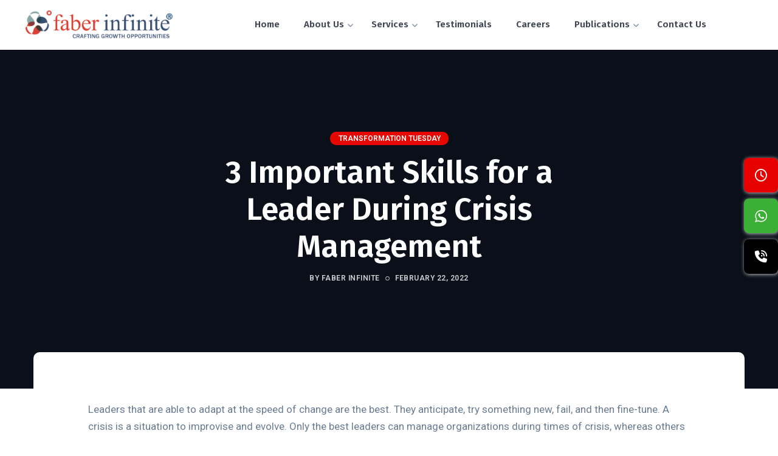

--- FILE ---
content_type: text/html; charset=utf-8
request_url: https://www.google.com/recaptcha/api2/anchor?ar=1&k=6Ld_X1QmAAAAAKxEbcaJRuDBEFL1kr50xazUJXVS&co=aHR0cHM6Ly9mYWJlcmluZmluaXRlLmNvbTo0NDM.&hl=en&v=PoyoqOPhxBO7pBk68S4YbpHZ&size=invisible&anchor-ms=20000&execute-ms=30000&cb=jk14ocwfm01l
body_size: 48700
content:
<!DOCTYPE HTML><html dir="ltr" lang="en"><head><meta http-equiv="Content-Type" content="text/html; charset=UTF-8">
<meta http-equiv="X-UA-Compatible" content="IE=edge">
<title>reCAPTCHA</title>
<style type="text/css">
/* cyrillic-ext */
@font-face {
  font-family: 'Roboto';
  font-style: normal;
  font-weight: 400;
  font-stretch: 100%;
  src: url(//fonts.gstatic.com/s/roboto/v48/KFO7CnqEu92Fr1ME7kSn66aGLdTylUAMa3GUBHMdazTgWw.woff2) format('woff2');
  unicode-range: U+0460-052F, U+1C80-1C8A, U+20B4, U+2DE0-2DFF, U+A640-A69F, U+FE2E-FE2F;
}
/* cyrillic */
@font-face {
  font-family: 'Roboto';
  font-style: normal;
  font-weight: 400;
  font-stretch: 100%;
  src: url(//fonts.gstatic.com/s/roboto/v48/KFO7CnqEu92Fr1ME7kSn66aGLdTylUAMa3iUBHMdazTgWw.woff2) format('woff2');
  unicode-range: U+0301, U+0400-045F, U+0490-0491, U+04B0-04B1, U+2116;
}
/* greek-ext */
@font-face {
  font-family: 'Roboto';
  font-style: normal;
  font-weight: 400;
  font-stretch: 100%;
  src: url(//fonts.gstatic.com/s/roboto/v48/KFO7CnqEu92Fr1ME7kSn66aGLdTylUAMa3CUBHMdazTgWw.woff2) format('woff2');
  unicode-range: U+1F00-1FFF;
}
/* greek */
@font-face {
  font-family: 'Roboto';
  font-style: normal;
  font-weight: 400;
  font-stretch: 100%;
  src: url(//fonts.gstatic.com/s/roboto/v48/KFO7CnqEu92Fr1ME7kSn66aGLdTylUAMa3-UBHMdazTgWw.woff2) format('woff2');
  unicode-range: U+0370-0377, U+037A-037F, U+0384-038A, U+038C, U+038E-03A1, U+03A3-03FF;
}
/* math */
@font-face {
  font-family: 'Roboto';
  font-style: normal;
  font-weight: 400;
  font-stretch: 100%;
  src: url(//fonts.gstatic.com/s/roboto/v48/KFO7CnqEu92Fr1ME7kSn66aGLdTylUAMawCUBHMdazTgWw.woff2) format('woff2');
  unicode-range: U+0302-0303, U+0305, U+0307-0308, U+0310, U+0312, U+0315, U+031A, U+0326-0327, U+032C, U+032F-0330, U+0332-0333, U+0338, U+033A, U+0346, U+034D, U+0391-03A1, U+03A3-03A9, U+03B1-03C9, U+03D1, U+03D5-03D6, U+03F0-03F1, U+03F4-03F5, U+2016-2017, U+2034-2038, U+203C, U+2040, U+2043, U+2047, U+2050, U+2057, U+205F, U+2070-2071, U+2074-208E, U+2090-209C, U+20D0-20DC, U+20E1, U+20E5-20EF, U+2100-2112, U+2114-2115, U+2117-2121, U+2123-214F, U+2190, U+2192, U+2194-21AE, U+21B0-21E5, U+21F1-21F2, U+21F4-2211, U+2213-2214, U+2216-22FF, U+2308-230B, U+2310, U+2319, U+231C-2321, U+2336-237A, U+237C, U+2395, U+239B-23B7, U+23D0, U+23DC-23E1, U+2474-2475, U+25AF, U+25B3, U+25B7, U+25BD, U+25C1, U+25CA, U+25CC, U+25FB, U+266D-266F, U+27C0-27FF, U+2900-2AFF, U+2B0E-2B11, U+2B30-2B4C, U+2BFE, U+3030, U+FF5B, U+FF5D, U+1D400-1D7FF, U+1EE00-1EEFF;
}
/* symbols */
@font-face {
  font-family: 'Roboto';
  font-style: normal;
  font-weight: 400;
  font-stretch: 100%;
  src: url(//fonts.gstatic.com/s/roboto/v48/KFO7CnqEu92Fr1ME7kSn66aGLdTylUAMaxKUBHMdazTgWw.woff2) format('woff2');
  unicode-range: U+0001-000C, U+000E-001F, U+007F-009F, U+20DD-20E0, U+20E2-20E4, U+2150-218F, U+2190, U+2192, U+2194-2199, U+21AF, U+21E6-21F0, U+21F3, U+2218-2219, U+2299, U+22C4-22C6, U+2300-243F, U+2440-244A, U+2460-24FF, U+25A0-27BF, U+2800-28FF, U+2921-2922, U+2981, U+29BF, U+29EB, U+2B00-2BFF, U+4DC0-4DFF, U+FFF9-FFFB, U+10140-1018E, U+10190-1019C, U+101A0, U+101D0-101FD, U+102E0-102FB, U+10E60-10E7E, U+1D2C0-1D2D3, U+1D2E0-1D37F, U+1F000-1F0FF, U+1F100-1F1AD, U+1F1E6-1F1FF, U+1F30D-1F30F, U+1F315, U+1F31C, U+1F31E, U+1F320-1F32C, U+1F336, U+1F378, U+1F37D, U+1F382, U+1F393-1F39F, U+1F3A7-1F3A8, U+1F3AC-1F3AF, U+1F3C2, U+1F3C4-1F3C6, U+1F3CA-1F3CE, U+1F3D4-1F3E0, U+1F3ED, U+1F3F1-1F3F3, U+1F3F5-1F3F7, U+1F408, U+1F415, U+1F41F, U+1F426, U+1F43F, U+1F441-1F442, U+1F444, U+1F446-1F449, U+1F44C-1F44E, U+1F453, U+1F46A, U+1F47D, U+1F4A3, U+1F4B0, U+1F4B3, U+1F4B9, U+1F4BB, U+1F4BF, U+1F4C8-1F4CB, U+1F4D6, U+1F4DA, U+1F4DF, U+1F4E3-1F4E6, U+1F4EA-1F4ED, U+1F4F7, U+1F4F9-1F4FB, U+1F4FD-1F4FE, U+1F503, U+1F507-1F50B, U+1F50D, U+1F512-1F513, U+1F53E-1F54A, U+1F54F-1F5FA, U+1F610, U+1F650-1F67F, U+1F687, U+1F68D, U+1F691, U+1F694, U+1F698, U+1F6AD, U+1F6B2, U+1F6B9-1F6BA, U+1F6BC, U+1F6C6-1F6CF, U+1F6D3-1F6D7, U+1F6E0-1F6EA, U+1F6F0-1F6F3, U+1F6F7-1F6FC, U+1F700-1F7FF, U+1F800-1F80B, U+1F810-1F847, U+1F850-1F859, U+1F860-1F887, U+1F890-1F8AD, U+1F8B0-1F8BB, U+1F8C0-1F8C1, U+1F900-1F90B, U+1F93B, U+1F946, U+1F984, U+1F996, U+1F9E9, U+1FA00-1FA6F, U+1FA70-1FA7C, U+1FA80-1FA89, U+1FA8F-1FAC6, U+1FACE-1FADC, U+1FADF-1FAE9, U+1FAF0-1FAF8, U+1FB00-1FBFF;
}
/* vietnamese */
@font-face {
  font-family: 'Roboto';
  font-style: normal;
  font-weight: 400;
  font-stretch: 100%;
  src: url(//fonts.gstatic.com/s/roboto/v48/KFO7CnqEu92Fr1ME7kSn66aGLdTylUAMa3OUBHMdazTgWw.woff2) format('woff2');
  unicode-range: U+0102-0103, U+0110-0111, U+0128-0129, U+0168-0169, U+01A0-01A1, U+01AF-01B0, U+0300-0301, U+0303-0304, U+0308-0309, U+0323, U+0329, U+1EA0-1EF9, U+20AB;
}
/* latin-ext */
@font-face {
  font-family: 'Roboto';
  font-style: normal;
  font-weight: 400;
  font-stretch: 100%;
  src: url(//fonts.gstatic.com/s/roboto/v48/KFO7CnqEu92Fr1ME7kSn66aGLdTylUAMa3KUBHMdazTgWw.woff2) format('woff2');
  unicode-range: U+0100-02BA, U+02BD-02C5, U+02C7-02CC, U+02CE-02D7, U+02DD-02FF, U+0304, U+0308, U+0329, U+1D00-1DBF, U+1E00-1E9F, U+1EF2-1EFF, U+2020, U+20A0-20AB, U+20AD-20C0, U+2113, U+2C60-2C7F, U+A720-A7FF;
}
/* latin */
@font-face {
  font-family: 'Roboto';
  font-style: normal;
  font-weight: 400;
  font-stretch: 100%;
  src: url(//fonts.gstatic.com/s/roboto/v48/KFO7CnqEu92Fr1ME7kSn66aGLdTylUAMa3yUBHMdazQ.woff2) format('woff2');
  unicode-range: U+0000-00FF, U+0131, U+0152-0153, U+02BB-02BC, U+02C6, U+02DA, U+02DC, U+0304, U+0308, U+0329, U+2000-206F, U+20AC, U+2122, U+2191, U+2193, U+2212, U+2215, U+FEFF, U+FFFD;
}
/* cyrillic-ext */
@font-face {
  font-family: 'Roboto';
  font-style: normal;
  font-weight: 500;
  font-stretch: 100%;
  src: url(//fonts.gstatic.com/s/roboto/v48/KFO7CnqEu92Fr1ME7kSn66aGLdTylUAMa3GUBHMdazTgWw.woff2) format('woff2');
  unicode-range: U+0460-052F, U+1C80-1C8A, U+20B4, U+2DE0-2DFF, U+A640-A69F, U+FE2E-FE2F;
}
/* cyrillic */
@font-face {
  font-family: 'Roboto';
  font-style: normal;
  font-weight: 500;
  font-stretch: 100%;
  src: url(//fonts.gstatic.com/s/roboto/v48/KFO7CnqEu92Fr1ME7kSn66aGLdTylUAMa3iUBHMdazTgWw.woff2) format('woff2');
  unicode-range: U+0301, U+0400-045F, U+0490-0491, U+04B0-04B1, U+2116;
}
/* greek-ext */
@font-face {
  font-family: 'Roboto';
  font-style: normal;
  font-weight: 500;
  font-stretch: 100%;
  src: url(//fonts.gstatic.com/s/roboto/v48/KFO7CnqEu92Fr1ME7kSn66aGLdTylUAMa3CUBHMdazTgWw.woff2) format('woff2');
  unicode-range: U+1F00-1FFF;
}
/* greek */
@font-face {
  font-family: 'Roboto';
  font-style: normal;
  font-weight: 500;
  font-stretch: 100%;
  src: url(//fonts.gstatic.com/s/roboto/v48/KFO7CnqEu92Fr1ME7kSn66aGLdTylUAMa3-UBHMdazTgWw.woff2) format('woff2');
  unicode-range: U+0370-0377, U+037A-037F, U+0384-038A, U+038C, U+038E-03A1, U+03A3-03FF;
}
/* math */
@font-face {
  font-family: 'Roboto';
  font-style: normal;
  font-weight: 500;
  font-stretch: 100%;
  src: url(//fonts.gstatic.com/s/roboto/v48/KFO7CnqEu92Fr1ME7kSn66aGLdTylUAMawCUBHMdazTgWw.woff2) format('woff2');
  unicode-range: U+0302-0303, U+0305, U+0307-0308, U+0310, U+0312, U+0315, U+031A, U+0326-0327, U+032C, U+032F-0330, U+0332-0333, U+0338, U+033A, U+0346, U+034D, U+0391-03A1, U+03A3-03A9, U+03B1-03C9, U+03D1, U+03D5-03D6, U+03F0-03F1, U+03F4-03F5, U+2016-2017, U+2034-2038, U+203C, U+2040, U+2043, U+2047, U+2050, U+2057, U+205F, U+2070-2071, U+2074-208E, U+2090-209C, U+20D0-20DC, U+20E1, U+20E5-20EF, U+2100-2112, U+2114-2115, U+2117-2121, U+2123-214F, U+2190, U+2192, U+2194-21AE, U+21B0-21E5, U+21F1-21F2, U+21F4-2211, U+2213-2214, U+2216-22FF, U+2308-230B, U+2310, U+2319, U+231C-2321, U+2336-237A, U+237C, U+2395, U+239B-23B7, U+23D0, U+23DC-23E1, U+2474-2475, U+25AF, U+25B3, U+25B7, U+25BD, U+25C1, U+25CA, U+25CC, U+25FB, U+266D-266F, U+27C0-27FF, U+2900-2AFF, U+2B0E-2B11, U+2B30-2B4C, U+2BFE, U+3030, U+FF5B, U+FF5D, U+1D400-1D7FF, U+1EE00-1EEFF;
}
/* symbols */
@font-face {
  font-family: 'Roboto';
  font-style: normal;
  font-weight: 500;
  font-stretch: 100%;
  src: url(//fonts.gstatic.com/s/roboto/v48/KFO7CnqEu92Fr1ME7kSn66aGLdTylUAMaxKUBHMdazTgWw.woff2) format('woff2');
  unicode-range: U+0001-000C, U+000E-001F, U+007F-009F, U+20DD-20E0, U+20E2-20E4, U+2150-218F, U+2190, U+2192, U+2194-2199, U+21AF, U+21E6-21F0, U+21F3, U+2218-2219, U+2299, U+22C4-22C6, U+2300-243F, U+2440-244A, U+2460-24FF, U+25A0-27BF, U+2800-28FF, U+2921-2922, U+2981, U+29BF, U+29EB, U+2B00-2BFF, U+4DC0-4DFF, U+FFF9-FFFB, U+10140-1018E, U+10190-1019C, U+101A0, U+101D0-101FD, U+102E0-102FB, U+10E60-10E7E, U+1D2C0-1D2D3, U+1D2E0-1D37F, U+1F000-1F0FF, U+1F100-1F1AD, U+1F1E6-1F1FF, U+1F30D-1F30F, U+1F315, U+1F31C, U+1F31E, U+1F320-1F32C, U+1F336, U+1F378, U+1F37D, U+1F382, U+1F393-1F39F, U+1F3A7-1F3A8, U+1F3AC-1F3AF, U+1F3C2, U+1F3C4-1F3C6, U+1F3CA-1F3CE, U+1F3D4-1F3E0, U+1F3ED, U+1F3F1-1F3F3, U+1F3F5-1F3F7, U+1F408, U+1F415, U+1F41F, U+1F426, U+1F43F, U+1F441-1F442, U+1F444, U+1F446-1F449, U+1F44C-1F44E, U+1F453, U+1F46A, U+1F47D, U+1F4A3, U+1F4B0, U+1F4B3, U+1F4B9, U+1F4BB, U+1F4BF, U+1F4C8-1F4CB, U+1F4D6, U+1F4DA, U+1F4DF, U+1F4E3-1F4E6, U+1F4EA-1F4ED, U+1F4F7, U+1F4F9-1F4FB, U+1F4FD-1F4FE, U+1F503, U+1F507-1F50B, U+1F50D, U+1F512-1F513, U+1F53E-1F54A, U+1F54F-1F5FA, U+1F610, U+1F650-1F67F, U+1F687, U+1F68D, U+1F691, U+1F694, U+1F698, U+1F6AD, U+1F6B2, U+1F6B9-1F6BA, U+1F6BC, U+1F6C6-1F6CF, U+1F6D3-1F6D7, U+1F6E0-1F6EA, U+1F6F0-1F6F3, U+1F6F7-1F6FC, U+1F700-1F7FF, U+1F800-1F80B, U+1F810-1F847, U+1F850-1F859, U+1F860-1F887, U+1F890-1F8AD, U+1F8B0-1F8BB, U+1F8C0-1F8C1, U+1F900-1F90B, U+1F93B, U+1F946, U+1F984, U+1F996, U+1F9E9, U+1FA00-1FA6F, U+1FA70-1FA7C, U+1FA80-1FA89, U+1FA8F-1FAC6, U+1FACE-1FADC, U+1FADF-1FAE9, U+1FAF0-1FAF8, U+1FB00-1FBFF;
}
/* vietnamese */
@font-face {
  font-family: 'Roboto';
  font-style: normal;
  font-weight: 500;
  font-stretch: 100%;
  src: url(//fonts.gstatic.com/s/roboto/v48/KFO7CnqEu92Fr1ME7kSn66aGLdTylUAMa3OUBHMdazTgWw.woff2) format('woff2');
  unicode-range: U+0102-0103, U+0110-0111, U+0128-0129, U+0168-0169, U+01A0-01A1, U+01AF-01B0, U+0300-0301, U+0303-0304, U+0308-0309, U+0323, U+0329, U+1EA0-1EF9, U+20AB;
}
/* latin-ext */
@font-face {
  font-family: 'Roboto';
  font-style: normal;
  font-weight: 500;
  font-stretch: 100%;
  src: url(//fonts.gstatic.com/s/roboto/v48/KFO7CnqEu92Fr1ME7kSn66aGLdTylUAMa3KUBHMdazTgWw.woff2) format('woff2');
  unicode-range: U+0100-02BA, U+02BD-02C5, U+02C7-02CC, U+02CE-02D7, U+02DD-02FF, U+0304, U+0308, U+0329, U+1D00-1DBF, U+1E00-1E9F, U+1EF2-1EFF, U+2020, U+20A0-20AB, U+20AD-20C0, U+2113, U+2C60-2C7F, U+A720-A7FF;
}
/* latin */
@font-face {
  font-family: 'Roboto';
  font-style: normal;
  font-weight: 500;
  font-stretch: 100%;
  src: url(//fonts.gstatic.com/s/roboto/v48/KFO7CnqEu92Fr1ME7kSn66aGLdTylUAMa3yUBHMdazQ.woff2) format('woff2');
  unicode-range: U+0000-00FF, U+0131, U+0152-0153, U+02BB-02BC, U+02C6, U+02DA, U+02DC, U+0304, U+0308, U+0329, U+2000-206F, U+20AC, U+2122, U+2191, U+2193, U+2212, U+2215, U+FEFF, U+FFFD;
}
/* cyrillic-ext */
@font-face {
  font-family: 'Roboto';
  font-style: normal;
  font-weight: 900;
  font-stretch: 100%;
  src: url(//fonts.gstatic.com/s/roboto/v48/KFO7CnqEu92Fr1ME7kSn66aGLdTylUAMa3GUBHMdazTgWw.woff2) format('woff2');
  unicode-range: U+0460-052F, U+1C80-1C8A, U+20B4, U+2DE0-2DFF, U+A640-A69F, U+FE2E-FE2F;
}
/* cyrillic */
@font-face {
  font-family: 'Roboto';
  font-style: normal;
  font-weight: 900;
  font-stretch: 100%;
  src: url(//fonts.gstatic.com/s/roboto/v48/KFO7CnqEu92Fr1ME7kSn66aGLdTylUAMa3iUBHMdazTgWw.woff2) format('woff2');
  unicode-range: U+0301, U+0400-045F, U+0490-0491, U+04B0-04B1, U+2116;
}
/* greek-ext */
@font-face {
  font-family: 'Roboto';
  font-style: normal;
  font-weight: 900;
  font-stretch: 100%;
  src: url(//fonts.gstatic.com/s/roboto/v48/KFO7CnqEu92Fr1ME7kSn66aGLdTylUAMa3CUBHMdazTgWw.woff2) format('woff2');
  unicode-range: U+1F00-1FFF;
}
/* greek */
@font-face {
  font-family: 'Roboto';
  font-style: normal;
  font-weight: 900;
  font-stretch: 100%;
  src: url(//fonts.gstatic.com/s/roboto/v48/KFO7CnqEu92Fr1ME7kSn66aGLdTylUAMa3-UBHMdazTgWw.woff2) format('woff2');
  unicode-range: U+0370-0377, U+037A-037F, U+0384-038A, U+038C, U+038E-03A1, U+03A3-03FF;
}
/* math */
@font-face {
  font-family: 'Roboto';
  font-style: normal;
  font-weight: 900;
  font-stretch: 100%;
  src: url(//fonts.gstatic.com/s/roboto/v48/KFO7CnqEu92Fr1ME7kSn66aGLdTylUAMawCUBHMdazTgWw.woff2) format('woff2');
  unicode-range: U+0302-0303, U+0305, U+0307-0308, U+0310, U+0312, U+0315, U+031A, U+0326-0327, U+032C, U+032F-0330, U+0332-0333, U+0338, U+033A, U+0346, U+034D, U+0391-03A1, U+03A3-03A9, U+03B1-03C9, U+03D1, U+03D5-03D6, U+03F0-03F1, U+03F4-03F5, U+2016-2017, U+2034-2038, U+203C, U+2040, U+2043, U+2047, U+2050, U+2057, U+205F, U+2070-2071, U+2074-208E, U+2090-209C, U+20D0-20DC, U+20E1, U+20E5-20EF, U+2100-2112, U+2114-2115, U+2117-2121, U+2123-214F, U+2190, U+2192, U+2194-21AE, U+21B0-21E5, U+21F1-21F2, U+21F4-2211, U+2213-2214, U+2216-22FF, U+2308-230B, U+2310, U+2319, U+231C-2321, U+2336-237A, U+237C, U+2395, U+239B-23B7, U+23D0, U+23DC-23E1, U+2474-2475, U+25AF, U+25B3, U+25B7, U+25BD, U+25C1, U+25CA, U+25CC, U+25FB, U+266D-266F, U+27C0-27FF, U+2900-2AFF, U+2B0E-2B11, U+2B30-2B4C, U+2BFE, U+3030, U+FF5B, U+FF5D, U+1D400-1D7FF, U+1EE00-1EEFF;
}
/* symbols */
@font-face {
  font-family: 'Roboto';
  font-style: normal;
  font-weight: 900;
  font-stretch: 100%;
  src: url(//fonts.gstatic.com/s/roboto/v48/KFO7CnqEu92Fr1ME7kSn66aGLdTylUAMaxKUBHMdazTgWw.woff2) format('woff2');
  unicode-range: U+0001-000C, U+000E-001F, U+007F-009F, U+20DD-20E0, U+20E2-20E4, U+2150-218F, U+2190, U+2192, U+2194-2199, U+21AF, U+21E6-21F0, U+21F3, U+2218-2219, U+2299, U+22C4-22C6, U+2300-243F, U+2440-244A, U+2460-24FF, U+25A0-27BF, U+2800-28FF, U+2921-2922, U+2981, U+29BF, U+29EB, U+2B00-2BFF, U+4DC0-4DFF, U+FFF9-FFFB, U+10140-1018E, U+10190-1019C, U+101A0, U+101D0-101FD, U+102E0-102FB, U+10E60-10E7E, U+1D2C0-1D2D3, U+1D2E0-1D37F, U+1F000-1F0FF, U+1F100-1F1AD, U+1F1E6-1F1FF, U+1F30D-1F30F, U+1F315, U+1F31C, U+1F31E, U+1F320-1F32C, U+1F336, U+1F378, U+1F37D, U+1F382, U+1F393-1F39F, U+1F3A7-1F3A8, U+1F3AC-1F3AF, U+1F3C2, U+1F3C4-1F3C6, U+1F3CA-1F3CE, U+1F3D4-1F3E0, U+1F3ED, U+1F3F1-1F3F3, U+1F3F5-1F3F7, U+1F408, U+1F415, U+1F41F, U+1F426, U+1F43F, U+1F441-1F442, U+1F444, U+1F446-1F449, U+1F44C-1F44E, U+1F453, U+1F46A, U+1F47D, U+1F4A3, U+1F4B0, U+1F4B3, U+1F4B9, U+1F4BB, U+1F4BF, U+1F4C8-1F4CB, U+1F4D6, U+1F4DA, U+1F4DF, U+1F4E3-1F4E6, U+1F4EA-1F4ED, U+1F4F7, U+1F4F9-1F4FB, U+1F4FD-1F4FE, U+1F503, U+1F507-1F50B, U+1F50D, U+1F512-1F513, U+1F53E-1F54A, U+1F54F-1F5FA, U+1F610, U+1F650-1F67F, U+1F687, U+1F68D, U+1F691, U+1F694, U+1F698, U+1F6AD, U+1F6B2, U+1F6B9-1F6BA, U+1F6BC, U+1F6C6-1F6CF, U+1F6D3-1F6D7, U+1F6E0-1F6EA, U+1F6F0-1F6F3, U+1F6F7-1F6FC, U+1F700-1F7FF, U+1F800-1F80B, U+1F810-1F847, U+1F850-1F859, U+1F860-1F887, U+1F890-1F8AD, U+1F8B0-1F8BB, U+1F8C0-1F8C1, U+1F900-1F90B, U+1F93B, U+1F946, U+1F984, U+1F996, U+1F9E9, U+1FA00-1FA6F, U+1FA70-1FA7C, U+1FA80-1FA89, U+1FA8F-1FAC6, U+1FACE-1FADC, U+1FADF-1FAE9, U+1FAF0-1FAF8, U+1FB00-1FBFF;
}
/* vietnamese */
@font-face {
  font-family: 'Roboto';
  font-style: normal;
  font-weight: 900;
  font-stretch: 100%;
  src: url(//fonts.gstatic.com/s/roboto/v48/KFO7CnqEu92Fr1ME7kSn66aGLdTylUAMa3OUBHMdazTgWw.woff2) format('woff2');
  unicode-range: U+0102-0103, U+0110-0111, U+0128-0129, U+0168-0169, U+01A0-01A1, U+01AF-01B0, U+0300-0301, U+0303-0304, U+0308-0309, U+0323, U+0329, U+1EA0-1EF9, U+20AB;
}
/* latin-ext */
@font-face {
  font-family: 'Roboto';
  font-style: normal;
  font-weight: 900;
  font-stretch: 100%;
  src: url(//fonts.gstatic.com/s/roboto/v48/KFO7CnqEu92Fr1ME7kSn66aGLdTylUAMa3KUBHMdazTgWw.woff2) format('woff2');
  unicode-range: U+0100-02BA, U+02BD-02C5, U+02C7-02CC, U+02CE-02D7, U+02DD-02FF, U+0304, U+0308, U+0329, U+1D00-1DBF, U+1E00-1E9F, U+1EF2-1EFF, U+2020, U+20A0-20AB, U+20AD-20C0, U+2113, U+2C60-2C7F, U+A720-A7FF;
}
/* latin */
@font-face {
  font-family: 'Roboto';
  font-style: normal;
  font-weight: 900;
  font-stretch: 100%;
  src: url(//fonts.gstatic.com/s/roboto/v48/KFO7CnqEu92Fr1ME7kSn66aGLdTylUAMa3yUBHMdazQ.woff2) format('woff2');
  unicode-range: U+0000-00FF, U+0131, U+0152-0153, U+02BB-02BC, U+02C6, U+02DA, U+02DC, U+0304, U+0308, U+0329, U+2000-206F, U+20AC, U+2122, U+2191, U+2193, U+2212, U+2215, U+FEFF, U+FFFD;
}

</style>
<link rel="stylesheet" type="text/css" href="https://www.gstatic.com/recaptcha/releases/PoyoqOPhxBO7pBk68S4YbpHZ/styles__ltr.css">
<script nonce="3LhjqVoMRcPGRNufFRpJyQ" type="text/javascript">window['__recaptcha_api'] = 'https://www.google.com/recaptcha/api2/';</script>
<script type="text/javascript" src="https://www.gstatic.com/recaptcha/releases/PoyoqOPhxBO7pBk68S4YbpHZ/recaptcha__en.js" nonce="3LhjqVoMRcPGRNufFRpJyQ">
      
    </script></head>
<body><div id="rc-anchor-alert" class="rc-anchor-alert"></div>
<input type="hidden" id="recaptcha-token" value="[base64]">
<script type="text/javascript" nonce="3LhjqVoMRcPGRNufFRpJyQ">
      recaptcha.anchor.Main.init("[\x22ainput\x22,[\x22bgdata\x22,\x22\x22,\[base64]/[base64]/[base64]/KE4oMTI0LHYsdi5HKSxMWihsLHYpKTpOKDEyNCx2LGwpLFYpLHYpLFQpKSxGKDE3MSx2KX0scjc9ZnVuY3Rpb24obCl7cmV0dXJuIGx9LEM9ZnVuY3Rpb24obCxWLHYpe04odixsLFYpLFZbYWtdPTI3OTZ9LG49ZnVuY3Rpb24obCxWKXtWLlg9KChWLlg/[base64]/[base64]/[base64]/[base64]/[base64]/[base64]/[base64]/[base64]/[base64]/[base64]/[base64]\\u003d\x22,\[base64]\\u003d\\u003d\x22,\[base64]/[base64]/Dtj4tw5Ykw6RtwqnCki80w54Owoxnw6TCjsKwwoFdGwF0IH0TL2TCt0TCmsOEwqBBw7BVBcONwod/SBxYw4EKw53Dn8K2wpRRNGLDr8KVJcObY8Kaw7DCmMO5Pn/[base64]/DnsO5w5fDgcKaWsOXFcO/w6xEwo0WKkJXa8OmAcOHwpswQ05sPXw/asKbD2l0WAzDh8KDwokawo4KLgfDvMOKWMOzFMKpw4fDq8KPHA9ow7TCuzhWwo1PM8KGTsKgwrDCnGPCv8OIXcK6wqF/Zx/Ds8Olw4x/[base64]/DrsO2wq/Dg0rDkzwwwqYlw57Cjl7CvMO1w7k4KAI6H8Ovw67Drm1Pw7zCm8KIUmHDnsOzBMKywrQXwozDlFI2ewMAHW/CvG5fCsO1wqMpw5hGwp5xwpvCn8Ocw4hOfXsvNMK9w6JBQcK0JsOYHUPCoH0+w7jCs2LDqcKYflTDucOCwq7Cj1U6w47CtMKgDMOKwpXDjngwNCfClcKjw5/Cl8KsEBJRQjoRbcKDw67DscK9wqHCq2LDih3DssKEw6vDkH5SbMKBT8OTaH9/d8OwwpdjwoAlYl/[base64]/w5LDul3DvSJhw7fDiSkDw5TCnQ00bcOTwpl+w47DhsKKw6DCncKRccOawpPDlD0vw5hTw4xIWsKCcMK8wqUwUsOnw547w5A9aMOCw5oEQTTCg8OQwpN5w74wZcOlKsOKwoTDicODAxggQi3Cul/CvyjDjcOgaMOvwrPDrMOXFjJcGzfCmlk7Kx8jKsKGw6trwqw1RjAVNMOiw5waVcObw4xxUMOvwoM8w6/[base64]/DvXlIZH7CrCU2w6/DmsOAFxjCpcOwYMKXJMOUwp/DryhzwpfCsUIME23DvsOGXEhoQR13wohZw7BUBMKkZcKQTQk+BBTDvMKAUAcNwqQrw5NGOcOjaQwcwrnDowZOw43ChlBxwpnCkcKnQSZ3V2M8JBgUwofDpsOCwqhFwr7DtUjDj8OmFMKXLXXDs8ObYMK2wrbCihzDq8O2d8KzQE/CvCTDpsOcbjbCognDlsK7dcKPBXsvXFhpYlnCssKRw4kMwoBlIiF2w6DCjcK6w5DDrsKsw7PCrTZnBcO1OgvDtAhdwoXCscKRT8OfwpfCvAjDksKXwpMlGcKRwpHCssO/QXw6U8Kmw5nCv0E+a2lQw7LDocONw680cBvCicKdw5/[base64]/ODdQwpB0EnjCtHwow6rDkwnDrsKJeiHCtsOhwpU8EsObFcOjb07CoWA+wq7Dt0TCuMKVw7/Ck8KDBEFwwr1Yw4gzb8K+J8O9w4/[base64]/[base64]/[base64]/ZT7ChwTDrgHDnMKvw5dqRMKOwqDDq8OSCMOew4vDjMOjwqpdwoTDgMOqOBQUw4XCi2UEOVLCncOnBMKkIiUlaMKyO8KEa2U2w5gtHyPCvRPDkkvCq8OcO8OEAMKfw45IWUB1w5NkF8OyWRU8SSjCpsK1w44LNjlPwrcfw6PDrB/DtMKjw4HCoVdjMD0QCWhOw5E2wrh1w6NaBsOzZcOgSsKdZXItNRnCkXBEe8OvHDMuworCmQxrwq3DkhLCtWrDn8KJwpnCu8OFFsOiYcKTMlHDgnzDqsOjw4PDmcKSYR/[base64]/M1PCkMOdwpzDsR9Gw403PlwFwqQow4TCi8K2wqs4wpTCicOEwrJPwqphw6RdNhzDsRx6YwZLw4F8aV9DKsKNwpXDgipmbHQZwq3DsMK8Ng0OQ0cbwprDucKawqzCj8Oywqouw57DvMOBw4RWVcKVw7zDksK/wqvCk3pOwpvCksKYScK8DcKSw5jCpsO9V8OIWgorfjPDvhwkw4wlwoHDjUjDhCrCt8OUwoXDmwrDs8O1YBTCqQxkwq58EMOMCgfDoH7CkChrI8OWVyPCtilGw7bCpz8Jw4HCmQfDkG9Mwr8CLSALwo4RwrV7QA3Dk39/fcO4w58Tw6/[base64]/Cqy/Cv1JVDzQxJHDDosKmfMO6dcO5w6HCuCLDv8K1NcOow48Wc8OXanHCmsO9IG1lbsOnLlrCv8OjfDzClMKIw77DisOgCcK/GcKtQXJAMR3DjMKoECfCpcKRw4nCiMOYdTvCu1g/VsK9eRjDpMOsw7xzcsKzw6pNUMKJXMOtwqvDocKUwrPDscOmw4ZKM8ObwqIDdg8KwrvDt8ORABkebxVfw5Ykwr5yIsOVUMKDwox2J8Krw7Buw5pEw5XCnkw7w6h/[base64]/CrQ/DkcKPVcOIwqFeMA0/P8KEw6nDshjChGgLQMO7w4DDgsOhwoDDgMKkK8Ogwo3DmxbCoMOqwobDonMrIMOaw5dOwpAEw758wqc0w6wrwqJzC2xGFMKIG8KDw69POMK4wqfDr8Kqw4rDu8K9FsKrJR/DlMKbXTFFIsOkISLDi8KMP8OTFiEjEcOqAyYDwpDDpGQ9XMKnwqM3w5bCgcOSwpbCocOswpjCuxfCpwbCjsOoIHURXXZ/[base64]/wodpw4x+wqXCrH/DtMKEenvCqMOHDk3DrQfDiEUCw7LDsgYywqMLw6/Ck2Eowp1lRMKbG8KAwqbDlj0Iw6HCjMKYXMO4w4Uqw45mwoDCoiM7PU/DpmfCsMKjw7/CqlLDs1cAURo5PMK1wq0owq3DtsKqw7HDnW/CuRUkwpIddcKSwqjDmMKlw67Cnh44wrJGMcKNwoPCs8K8VFsxwoY3HMOsfsK9w4smYR7DqUMdw5fCqsKIeypVcWvCtsKpOsOUw5nDr8KlZMKvw58VbcK3SzjDs1zDvcKVTMONw4bCgsKCwqFvTCFSwrxQaxDDg8O1w759GijDrB/Ck8Ktwp1taTUFwpXCngAlwrEbJyjDssOMw4TCnnR+w6Nkwq/CpTbDtgtNw7zDhxTDnMKYw6dEZcKxwrvCmlnCjm/DrMKjwr42c3Qdw4wwwroTacK6AMOWwr3CoiDCiXTDgMKwSzgwfsKvwqTCgcO5wprCuMK0LHZHQBjDhnTDtcKTUiwLJsKWJMO2w5zCmMKNA8Oaw6RSP8K3wqNHMMOSw7nDjx4mw5HDscK/TsO/[base64]/Dly/DpipUcUzCoMOHa8KxwqUOw6dCYMKLwqDDml3Dgjd8w6YXXsOzAMKaw4zCh3NUwod2JALDj8KUwqnChn3Di8K0wqB1w4xPDWvDlzADa3PDjVbClMKoWMOJacKFw4HCvMOWwpZlOcOBwpxUPlTDjcKMAyDCoBJrK0jDqMOfw4rDqcOSwqFRwpDCrMKcw6pfw6dIw6knw5/CqAhPw7wuwrMzw6gTTMK9bcKXScK+w5BjE8KNwpdAfMOww5A/[base64]/Ch8K/fVrCiB/DmjTCh8KVw5VVwr80U8OMw5TDgcKMw6oHwrA0GsOXcRs7wpcXKXXDm8OyD8OAw7vDgFsUOizDiE/DhsKVw4LDusOrw7TDricMw7XDo2XCucOiw5YowobDtVxSXMKeT8KXw7fCnsK8HC/ClTQKw6jChsKRwrBiw4LDk0fDrsKvRDEQLRIIZTQ6BsKOw5vCrlNyScOlw6woLMKJTH7Cr8OAwpnDnsOFwqtkH3w+P0I/Tg1lV8Okw5ozNx7Ch8OxF8Oyw7o7VXvDtQvCnXnCm8KPwpDChF8+RUAnw6BmN2nDsgR/w5oRGcK1wrbChWfCocOxw4FlwqXCkcKLYsKqMEvCl8Knw7HDlcO1D8OWw5vCh8K9w5s0woo2wpNNwoTCj8Oww7UvwpbCs8Kjw7jCk2BqHMO1KcOcX0fDpkU0wo/CmEIjw47DuQkyw4QowrnCqlvDon54VMKNw69nacO9CMKEQ8K4w6kzwofCgE/ChsKaGloZTDLDrW7DtihAwpYjUcOXET8mT8OPw6rCnUJ1w71gwrHCkFx9w4TDvTUleBHDgcOywpJmAMOow5zCh8KdwoVJDwjDjXFLNUovP8OwLmtVfVvCs8OASGJTYVV5w77CrcOowp/[base64]/[base64]/ZA3Dv8OzXUZ0wq8MQH4YLMOvw6jCqMKSwoRxwqoIbQbDhUVwKsOfw6Z8ZsOxw7EGwo4sS8K6wohwNislwqZ7dMK6w6Jcwr3CnsKFGnzCnMKtRAUnwrokw5lKBDTCrsOxbX/DrxZLJSoUaQcNwo1xXB/DtwvDh8KXAnVLKMKSYcK/wqd9BwDDrEjDt3pqwr1ySFrDkcO9wqLDjArDkMO8Q8Oow4EjNAMIBz3Dp2BUwpfDqsOFJirDn8KgPiRgPsOCw5XDusK9w4nCqjvCg8OjFXrCqMKlw5gWwq3CjD3DhsOOMcOJw449YU0UwpPClgoZMDrDggdmVDhAwr0ew7fDgsKAw44sTmAkGSp5wrXDpV/DszkeHcOMKybDhMOnZgHDpR3DqMKLQRRgQsKHw4LDp0Mxw7bCq8OldsOIwqfCjMOhw7Nmw5PDi8OxSgjCohlvw7fDucKYw4YEQl/[base64]/CvF/Cv3EwwqpLw5LDgcOewozDuMODFiJGwqckX8KFIHgzBQnCpE9tTQ54wrw9PkdlCV54PlNiOmwMw60XVnnCk8OOfMOSwpXDiQrDosOWFcOIRlFJw43DlMK7YUY/woRpNMKTw5HCqVTDkMKZdA7DlsKcw77DqcOdw7o/wpvCtsO7UmwXwpvCvkLCoS/Cr0swTxo9Qgg6wrzClMOSwqgIw4jCncKSRWLDicKQbi7Cs1jDpjHDviNcwrwVw63CrhJuw4TCrgVPOE7CuwUYQ1LDkx4lw6bCpMOKEcKOwr7CtMK/bMKaCcKnw59Rw4hLwpPCgg/CjAogwonClyxOwrXCvyDCncOoPcO7RXdgHcO7IjcAwp7CvMOXw6gHRsKze0jCuRXDqx3CmMK8LhNpW8O9w6jCqivCosOdw77DnXtBWjzDk8Obw5DDiMOUwpLCoUxAwoHDjcKswqZrwqN0w4gHKAwrw4DDjcOTHj7CncKhUBXDjxnDrsOHHV9Owpw+wppdw6dmw4/[base64]/CrFPCo24SEcOzw5UzUHzCtMO5dsKwbMKhWcKqUsOfw63DgyrCgWLDumNOM8KqIsOpG8O9w5deIAVTw5pgfnhiZMOmQCgcc8K7Ok9ew5XDnBYaPDJMNsOkw4UcSSPClsOqCMOcwpPDvAoTcsOOw4w/QsOeIgR6wphLSh7DmcOWY8Okwp/CkV/Cuxh+w797eMOqwoHCnUlPRMOmwolxEcOnwr5Cw4/CvsK6CyvCocO/RmfDghALw7ERH8KfUsOVScKywqoaw4LCsQBzw6QpwoMuwocpwqRqBcKmN31VwrpEwohcDA7CpsOfw6/Cpy8Jw75GWMOVw4vDusKlXW56w6rCpBnCvmbDtsO2YyMewq3CtjQfw6XCoyRURxLDisOYwoUmwrTCjcOKwoIkwoAGBsO6w5nCiX/Cp8O9wqTCu8Kpwrtfw5QtBCLDuTJkwoB5w65tGB3CqC4rXMOmSg4zDyXDnMK7wqDCu3zChMKPw7NDAsK5IsK+wpE/w5jDrMK/RsKVw44pw4saw7ZHV3vDvTpPwp4Uw5cQwrDDt8OWIMOiwoTDkTsGw7QnbMOsQ1/DgE4Vw7wVORhsw43CiAB3UsKvNcO3ZcKHUsKAcmzCgDLDrsO4B8KyCAPCgEjDu8KKSMKiw4N4AsKyS8KgwoTCn8Ocw4BIRcOrwofDpD/CssO6wqHDi8OKY04fHynDuWnDjQcjDcKuGC3DpsKFw6INOC0DwoPDosKMczPDvl5fw6jCsjB/dcKuV8KWw5IOwqoKSwQ2wrXCrjfCosK6Gy4oIR9ECj/Ct8OPeRPDtxbCp2oSRcOcw5XCqMOsJCd7wpY/wpDCrToVYUPCrDUFwoZnwpFNd1ETHMOcwozCm8K8wrNzw6TDq8KmNAnCvsOjwrxrwpvCikzCscOBAxPCocKaw5Vrw5JGwrnCicK2wr87w63CjULDucOKwo5hLB7Ct8KaYEnDv3s2Zm3CscOyb8KeTsOgw5lZAcKAw5JabkVcKwPCgQAMHjZWw595S00/ZCEOCEhmw5Miw5BSwpkowpDDpwU1w4gtw7RWQMOXwoAqDMKXN8Odw5F5w41SZUhGwpdKDMKEw6hPw5fDvXdPw41rZsK2UBBbw4/DrcOrF8KCw78QECRYDsKPBQzDmAddwqfDscO+HF7CpTDDqcO4O8KyWMKHQcK2wojCmw8ywqsGw6PCvnHCgMOBS8OpwpTDgsO+w58JwoBfw4UmACTCvcKyZMK9EMONRU/Dg0HDhcKnw47DtQMPwrx3w67DjcOWwoBDwqnCnMKiVcK4UcK4NMKkQG/[base64]/[base64]/NR1MBy4ywpYmJMONIB7CsMKZwqUOwpzCuEJbw5LCosKTwrjDlyPClcOLwrDDpMOvwroTw5Rqb8OcwonDjsKHYMOnFMOVwqTCpMKkNEjCgwTDt1jDocOVw4xVP2l+KcOSwqQIDsKdwpPDvMOGJhzDs8OWdcOtwpvCtcKEbsKjNHIgXS/ClcOHeMK8a258w7/CoC0yEMO1Ogtpw5HDqcO+VlnCq8Krw5V3G8KId8K5wqZLwq08RcORwpoWDCobdhtOM0fCr8KDVMKaMlzDtMOyN8KAXyMnwrfCjsOhasOUUjbDs8Okw74yEMK5w7Yiw58tTWRuNcOiUXDCmQPCgMO3KMOdD3DCkMOcwqxlwoARwo/DmcOHwr3DgVIcw4gwwosfacOpLMKbQzgkOcKowrTCm3kscCPDgsKzUjF8JMOHZBw2wr5TVl/CgsK/[base64]/E8KXOMK8TsOYGjx9cMOnw7fDosO9wrvCpMKfUFRJfcKARl5Owr/Do8Kfwr7CgsKhN8OnFgMJaycxVUd9U8OmYMK2wp7DmMKiwpARw7zCmsOIw7dCU8O7QsOJcsOTw7Vgw6/CtsO5wqDDjMOYwroPFUrCohLCucOHUmXCk8Okw5LCiRbCsUnCkcKKw5x5AcOfScOlw4XCozvDrwpFwqzDg8OVZcKqw5/[base64]/Cu2vCrsOWw7TCkihGwrzDs3TCrmcnBwzDjmk7ZxLDtcOoUcO+w7oIw4Uzw50eYx5fDnPDlcKRw6nCvHFTw6DCt2XDpgjDo8KAwokLeGM0A8KJw53DocOSWcO6w79ewqopw4VdB8KpwrVlw4AswqZbVcKQIg1RfMKMw4U7wo/DhsOwwoFzw6fDpA/DshzClMORLH9kHcOJPsKrMG06w7h6wpVPwo0owrQ3w73ChhDCncKIMMOLw7Udw4DCnsKQLsKHw7zDgiZEZDbDsT/DmcKRL8K+McOjZS5twpxCw47DlG1fwpHDsmQWbcOBXjXCrMO2EcOAfkphPsO9w7Qmw5cGw7vDlTzDnl1Kw4ARTEvCg8O+w7jDpcK1w4IXcCEaw51mw4rDhsOKw48nwo4iwoDCmRk3w6B2w5Vdw5c/[base64]/Ci0DCvRIUWsKuW8Oiwr/CrcOewpQpw4fCosKrw6EpdCpDCSBzwq9tw43ChcOIJsK5Qi/CscKYw4TDu8Odc8Kmb8OqOsOxWMO9Z1bDmwrCj1TDlkDCnMOcLjfDiU/[base64]/DkcO8w4vDgHXDj2nDinXCqMKUw6tuw7srMkQJKsKKwojCshvCrsOcwpnCiT9RHRVgRSbDgFJWw5vCr3Rhwpw1JlTCmsKuwrzDlcO7bFbCpwPCvsKYEcOxJT8rwqDDrsODwoPCqy03AsOvIMKAwprChnXCnTvDqF/Csz3CjCVZD8K9blRGPwQawpFeXcO4w68kD8KDVg80VjPDhFfCisKwciLCvg9GJcK6KmHDrcOYBHTDt8O5YsOFMA4nwrTDqMO0dS/CocKqcUPCiRs6wp5uwrttwpRbwq0twot4YnzDpVHDn8ONB3gdPhjCmcKlwrc4agfCssO8YiLCty3DuMOOI8KhfMKHCMOBw69FwqvDoEXCvRLDrzgyw7rCsMKYTAJzw71BRcOJVsOuw7p2W8OKE0IPam9Gwq8ACAPCqgTCv8K1KW/[base64]/wp4HScKMw7/Du8K/XMO/[base64]/CmjoJwoFnFMKqYlh3RkbDtU5tw4FFwp3DhirDhEIAwosBDHHCnCHChsO8wr0FY2PDlcK0wpPCiMOBw5QDacO0UTHDtsOsRAhJw6xOSAFUGMOZMsKMRkXDhAVkfUfCkmIWw5RXOmzDnsOWAsODwpvDiULCi8Oow7nCnMK/[base64]/UcOqGDwPNXx2wpEBwr7DiCALNcOcwqvDrsKEwpY+R8OIc8Krw4ESw50SD8KEworDryPDixjCj8O0RAfCrcKTOcKxwoLCjHFeN2vDtCLCnsOrw5RiFMO+H8KWwolNw6xRS1TCicOYHcKJIid6w5DDoBRqw6F8dEDCqxZYw4pwwq8/[base64]/CkcKbbmE2w4LCmzpDw4rDlSdVbC0vw4tQw60Ua8OhWlfCrHnDusOTwo/[base64]/DsEczwoBLSATDpgjCmcORw4DCgVjCqAjDpzVgesKcwpzCucKdw5fCpHwDw6TDk8KPQgnCl8Klw43ClsOCC0k1wqTCvDQiB00Vw7zDicO/[base64]/[base64]/CvcOJRmg7w7BWwotZU8KfBF3Dl0jDsMKcOUpyLl3DrsKqfz7Dr1Q/w50pw4gwCipoFErCucKPflzCr8KdYsKvZ8OVwpNKa8Kuc1YBw6HDlWzDnQowwqIJUwUVw5BPwq3Cv3TCkzNhDHp0w7XDvMOTw648woEdP8Kiwp0ywpLCj8Ouw6bDlg/[base64]/CkMOew4BvwrVgw5rDjWLCgsOhwoDCtVjDg8KIBUhhwoErw6Q2TMKvwrMAX8KHw6rDkzPDs3jDiC4Ww412w4/DpBTDksKvK8OUwq/DisKPw6oVBj7DpyZnwqxbwrxfwoJWw4RwAsKpBgPCrMOTw5zCksKrSWJSwrpSXS5Xw4XDpnvCk3ksWMO9IXXDn1jDosK/wpHDsRQtw47CssKIw7IzSsKRw7zDmTDDrg3DpxZjw7fDkVPDjCwoG8OLTcKswonCpnjDhg7DjcKYwoQ2woVNNMKmw50HwqowZMKMwr8FD8O6C1FiGcO+EsOmVgtaw5QTwoDCj8OHwpZBwoTCghvDqyhMTg7CpSbDncKmw4Z9wp/DixXCpi4MwrDCtcKYw6XCqAILworDr3DCicKbYMO2w6/Dn8K1wonDhmoWwqpawrXChsOQFcKIwpzChBIWASxdRsKtwqNmTAs1woRHQ8OKw6HCmMOfBBLDq8Otc8K4ecKUO2Uvwr7CqcKfUlnCmMKUIGjDgcK8bcK+wpc6ahnDn8K/wpTDvcOOWcK7w6E1wo1xDAo4AXJzw7bCjcOuS3FDOcOQwo3CusOOwpo4wrfDln4wDMKqw4I8DTjCk8Kbw4PDqU3DqAnDs8KOw4ZrfCAqw5Bcw4/CjsKIw4tUw4/DlAJqw4/[base64]/DkzgKEFkjworDsSUTw6fDscKRwrwoRQ9Iwo3Ds8KfXHLCicKwD8K6CgbDl28wD27Dn8OTQR96JsKdFHTCqcKJdMKWXS/DtXUzw4fCl8K4FMONw4zClw7DtsKmExbCs0hFw799woNBwqN6bsOQGXZUSjQxw4gFNB7DrcKEXcO4w6TDnsKTwrt7AnzCjhvCvFJ8X1bDiMKfM8K8wrATUcKzOMK0RcKfwr1EUXo3LSTDkMKXw58Sw6bCvcKAwrRywrNlw50YB8KTw71ja8Kbw5dmD03DikR9dQ/DqGjCsCp/w7rCjzDClcKPw7bCu2ZNUcKtC0g1IMKlU8O8wrLCkcOVw7Ywwr3DqcOJaxDDhBYaw5/[base64]/Di0TDtcOMw7fDh8O+wqR/O8O2fXVBPww5HCLCgR3ClC7CkUHDnnAeIMOmHsKYwpnCjzbDi0fDpMKsbx/[base64]/CgcKEw7QuOMOZUsOYwowBVgHDvsKMwqHDksKfw7rCvcKQfzvCusKzGsKvwpYmU3F4CgDCpsKWw6zDrsKlwpLDnDR1GWJWQ1XCksKbTcOLS8Kmw7nCisOWwoBnTcOxZ8Kww4vDgsO6wq7CnhUdI8KoExUDHcKuw7sHRsKeVsKPw4bClsKwTx1kNm/Dk8OgesKBM2EYfUPDt8O/PGBRNkUXwoBmw4kKK8O0wpgCw4fDnDxBNVTDqcKtw7kYw6JbFQcFw5fDq8KTGMOieTvCu8OQw4zCrMKEw57Dq8K9wo/[base64]/Ci8O8fzZxPltTaMOAY8KoacKHw6fCrsOrwq82wqgqUlPDkcOmIzM2wrrDjsKuZihva8KZDzbCiWkXwpMmDMOHwrInwqxtHVxFD1wSwrUIC8K9w77DrGU/QyHDmsKKbErCpMOAw4pWNzoxGlzDr1PCqMOTw63Ck8KRAMOXw6gUw7rCt8K3I8OPXsOuBGVMw59SMMOlw6hqwpTCjEzDp8KeYsOLw7jClT3Dlz/CgsKZTCdSw6NMLgbClkPChC3Cv8KHUxkywpzCv1XCjcOBwqTDk8K9Cng/dcOiw4nCmHnCtsOWJ39+wqMxw5jDogDDqyx6V8Ohw7/ChsOxHnzDnsKGYhLDqsONVBfCqMOfGEzCpWQ4HMK7WMOtwrPCp8KuwrzCsn3Dt8KGwq9RdsK/wqdYwrjCiFXCqi7Dn8K7HQzCoirCjsOramLDpsO9w5/CiG5oBsOwUCHDiMKsR8OzXcKqw49Dwq9SworDjMKPw5/Cr8OJw5kMw43DisOVwpPDiDTDn0kwWgcWaTB4w5FZKcOGwqJ9wr/DgUwtEWvDlnEiw4M1wq84w7TDqz7CoHE4wrXDrDgawp/[base64]/CkVcMwoTCqsO1w78wwp5iw5wqw6g8MsKkwqbCmsOAw48qFAoyaMKTc0PClsK5D8Osw7Iww4xTw5ptQHMkwp/DssORw4XCsAkLwoFTw4RIw78lw4rCkmXCow3DkMOSdgrCjsOkIGjCr8KCKGrCrcOiVn9ua208w6rCoSMawoYNw7Fvw5Qlw5ZOSQ/Cp2IGPcOpw6nDv8OpYcOqYirDjQIWw7kDw4nCiMOMaxhbw5rDmsOvGmTDj8OUw5vCml7ClsKQwrUEbMOLw4htYWbDlsOJwobDiB3CuirDtcOiEHvCpcO8RH3DvMKRw6AXwqbCuAV2wr/CtV7DkXXDv8O/w7nDrWwPwrjDlcKSwqLCgXrCtMKlwr7DisOPKMOPGC81R8O1eGIGKVQxw6hHw67Djk3Ck3rDkMO1BSTDpknCmMOUOMO+wprCnsKswrQswrPDpkzDtTgxTEI6w7/DjzvClMOiw5XCgMOWd8OtwqZKFhxowpctQVx4MWVnW8O0ESvDl8KvLCYEwoYww7/Do8KTDsKeTivDlC1tw5xUNXzCqSMVYsO4w7HDrTPCtkVhYMOVLxN1wobDnmkBw5guSsKDwqbCgMOxCcOnw4PClXzDsndmw4tAwr7Ds8O3wp1KHcObw5bDocONw6IdKMKNcsORL3nCnC/CqsKgw5A5UcKQEcKRw7BtAcKew5LClncuw73Ckg/[base64]/[base64]/G8O5YMKBKQPDiMONw5Rgw70lVxPCkyHCucKYw6/[base64]/a8KRw7/CucKaw4TCiCLCpcKNJmIrw7sAM8OCw4FfKEnCs1bCvVsDwprCpD3Cp1jCiMKcYMO+wr9aw7LCjVHDoWjDpcKneRjDp8OpRcKlw4DDny1UJ2vDvsOYQ0bDp1RAw7jCucKUUHvDhcOtwowDwo4pGMKmbsKLd3HCilzCtSEHw7VQZGvCjMKtw5/CucODw7jCm8Kdw6t6wq5cwoPCucK2w4PCisOxwoR3w6LCmhbCmDZ7w4zDhMKcw7PDh8OUwrjDlsKqK27Ck8KzWkYGLsO3NMKiHw3Co8KLw7cew6DCusOPw4zDnxdeUMK0HcK6w6zDs8KeNQfCv0QDw7bDn8K6w7fDisKQw5J+w7g4wp/[base64]/CthdrVi07wrMkwpzCnDjCvzfCjHguwqvCpm/CgHdiwq5WwoTCkAPCj8Kiw6IiV0MDEcKNw7LCt8OJw67DjsOuwp7CvVE2dMOqwrtWw6bDh8KPBVBXwrLDkFMDYcKpw7LCosOjEsO/wrJuFsOSC8KKMGhFw5EdA8Orw6nDhwjCoMOtSToUXTs/w7bDmT56wrDCtTAIW8K2wo9FTsOtw67Dl07CkcO5wobDqF93MXXDscKgEwLDu3Rbej/[base64]/CiMKMGsKjw7vDl8KOcQLDinPConbDm8OaG8OaUMOLR8OEwrIuCcOHwpLCgMO9eTbCijIPw7HCkRUPwpVDw5/[base64]/Dp8KPwpcNw4VVSsK3w5/CuRwNQ20mw4knL8KnwoLDiMKnwqRpwqHCn8O4dsOowqLCr8OBbXTDu8Obwr0ew6Frw4AeelguwoVVIFkMLsOhZV/DrgU/Jn8Pw4/[base64]/CsMKvw6w4w57DpyvDugnDpA/[base64]/wr47CXwowo7CksKOwrplwqhFw7XDmcOhwrR7w4MAw7jCkCXCqD/CqMK+woXDnCLCqDXDlsO6wp0NwosawoR/KsKXworDhBUZQMO2w48YUMOcOcOwdMKgWBMhKcK3U8OgUFMheGhDw5pmw6vDlHU3R8KOKWcLwpFeOQPCpTfCrMOWwo03wpjCnMKuwpvDm1rDjEZ/wr4xb8Ovw6BTw6DCnsOvOcKTw53CnxYEwrU2bMKOw4kKPmIdw4DDj8KrJ8Odw6M0QXvCmcOKLMKbwpLCuMOvw5chG8OCwpvCvsK6bsOgXBvDl8OAwqjCvSTDvhTCs8K4wrDCtsO1X8OVwrnCmsKVUGbCq1/DkwDDq8ORwp9twrHDkTQiw7BNwpZyCsKowrPCqg7DnMK9M8KbPzdYCcKIRSnCm8KfFwJ4C8KMCsK7w4FowrvCjlBAHMOewrUaYiXDiMKDw6/DgcO+wph+w6nCg2A4QsKRw7FJYgTDmMKvbMKuw6DDn8ONbMKQb8K3w750HDE9wo/Dil0tFcOnw7nClRspVsKIwp5Qwp8oJDo+wrFSDGQkwoUxw5sgeiYww43DhMOtw4Ixw7lxUw3DnsOcZxPDgsK3ccO4woLDkGs8BsKLwoV5wq0sw5t0wrUNBnXDsw/[base64]/Dgl/ChwLDghELwp3DsX/DuhFOf8Kxw5bDoMK8w7DCvsKIw6fCgcOMQsK5wofDswnDhBDDuMOTZMKBN8KMHi9rw7vDr1/Dr8OQScOoYsKGHyglRMKPHsOseDnDtgVCH8Klw7XDqcORw4nCu3YJw6crw7A4w7xcwr3DlDvDnz1Qw6TDhAHCosKqcgt8w6Jcw6gAwo4MGsOxwrE/HsKTwovCm8KwfMKOYyBRw4zCs8KELj4qAm3ChMKtw5fCnAzClAPClcK8ZDTClcOjwqbCrCo0ccOKwogBYnEfUMOHwpvDsz/DrXNJwolVZMKbfTZVw7rDr8ORS1tgQwTDrsKLE2LCjXbCh8KFccO3W2FnwrZuW8Kkwo3CmiokA8OdN8KzHlfCscK5wr5nw4nDplPDosKHw6w7JCxdw6/Dq8KrwqtNwpFofMO1YTsrwqbDq8KTeG/DiinCngRXEMOVw6ZCO8OackQsw43DiAhGSsKVZ8KbwpzDicKQTsOtwpLDrBXCqcOkMDINdk5mXDHDnmDDr8KUMMOIN8OvajvDtzkxRDIXIMKBw4wsw7rDjhgvNQl+BcKBw71zSWUdag4ywopOwpAecV9/DcO1w7YMw7ssR15RDHB8dAfCm8O5GlMqw6jCj8KBLMOdCGvDpy3CmxYmaAPDp8KaYcKdS8KBwqzDk1jDkx18w4HCqSDCv8Kkwp0lbcObw5duwrQswrPDgMOnw6jDq8KjF8O0FS0nHcKpD3IZQcKfw5DDkhTCu8OzwqbDgcO/[base64]/[base64]/[base64]/[base64]/YyvDicKGIcO9w5fDgjRUQ3dBf8K4XsKecRHCv8OjDsKKw4ZvY8KEwpxzXMKTwp0HYRTDuMO4w77DsMO6w4B/Dlh0wqHCm0g0diHCsXxgwr1NwpLDmitCwokmMDd6w4ZnwrbDl8KOwoDDoXVEw40WSMKVwqYtNsKnw6PCrcK8RsO/w7YJVwQPw4zDg8OBTTzDucOzw7gHw6/Dp1w1woMWacKNw7LDpsKjDcKfRxTDhBs7DWHCjcK/U3/DhlLDncKvwqHDq8OBw4UQUiDDkW7CvkU0wqB8asKYCMKUNUvDv8KkwrEhwqh5UUTCrEXCqMKlFQw0JgM/[base64]/[base64]/DuMKTIkIqw4jCt8Oiw7otXwtTcmPCpS1+w5rCgsKNAGfDk0UcJC7CoA/DosK5OV9HM1zCi1lUw5VZw5vCmMKaw4zDv0LDiMKwNcOUw6TCuAsnwrnCiHXDpF8+cWrDvhAwwqIZAcOUw7Auw44iwoAiw4Znw41ICMKAw5QVw4vDmjw9FTHCrcKzbcODDsORw6QIPcOzQS/[base64]/DkVvCqcO+woTCohh3S8KhCMKuw79vTMK9w7wfS8OLwoHCpiYlbz4eXE7DqjJEwosDQnkQazkLw5Iswq3Dnx51BMOLawTDiR7Ckl/Ct8OSbsK+w79iWyInwr0bQFs8SMO4TFAqwpXCtCFHwrBxZ8OWM30UA8KQw6LDrsO/w4/DiMO5bsKLwpYoR8OGw7TDksOLw4nDhFsjBD/Dtm98wqzCsWTCtDhywrt0O8O6wr7DksKfw4bCocOOT1LDsD8jw4rDnMOgDcOJw7cWwrDDp2LDnnDDvVHDkQJjUsKPUC/DjXBcw67CmyMkw695wpg4LWvCg8KrAMOHDsKZWsOLP8KRcMOcAyhSG8OdZsOyURhVw5TCv1DCgHfCjWLCkHTDuT5tw4ImYcOaUm9Uw4LDgREgOmbCgQQ0wrjDojbDhMKlw7PDuE1Jw4jDvBhRwpvDusOowr/DlsKwEknClsKtEB4zwpoMwoFBwr/Dl2DCvTrDi11uV8Ohw7QobMKRwo4LVX7DpMKTMSBadMObw5nDtFPCpQsCKnZ5w6TCscOQMcOiw601wotIwrtYw6FAQcO/w57CscOzcQTCqMO+w5rCg8KjLgDClcKDwr3Dp1fDrm/CvsONfTQ7XcKIw7Zfw5jDhgDDm8KEL8O8U1rDlnvDgcKOE8OJM1Utw4QdbMOpwrYeT8ORBzplwqvCnsOBwqZ/[base64]/DtMOCFcK/wrIrw5fCncOJw4zDgk0UGV3CqnErwpHCiMK/c8KbwqvDqwrCncKhwqnCicKFHUPCqcOmP103w7VpW2XCvcKQwr7DjsOZBwQhwrgkw5HCnWZRw5gTQm7ClnNFwp/[base64]\\u003d\x22],null,[\x22conf\x22,null,\x226Ld_X1QmAAAAAKxEbcaJRuDBEFL1kr50xazUJXVS\x22,0,null,null,null,1,[21,125,63,73,95,87,41,43,42,83,102,105,109,121],[1017145,130],0,null,null,null,null,0,null,0,null,700,1,null,0,\[base64]/76lBhnEnQkZnOKMAhk\\u003d\x22,0,0,null,null,1,null,0,0,null,null,null,0],\x22https://faberinfinite.com:443\x22,null,[3,1,1],null,null,null,1,3600,[\x22https://www.google.com/intl/en/policies/privacy/\x22,\x22https://www.google.com/intl/en/policies/terms/\x22],\x22c3xTbGUPg74t1t0pMqxI5wTB+stMhYd3DabwaXqwE4s\\u003d\x22,1,0,null,1,1768892420192,0,0,[85,255],null,[216,97],\x22RC-Fl26Cb0e8FHN9g\x22,null,null,null,null,null,\x220dAFcWeA6pxFi3j4DY4U2SbGtFws7_T0a3-qSZuwE4Nef0L34Ylor57aiXpzIdNgpaU0RFkX_wsPwOBbCIRWKlS8FJewtEy5EaHQ\x22,1768975219953]");
    </script></body></html>

--- FILE ---
content_type: application/x-javascript
request_url: https://faberinfinite.com/wp-content/plugins/saga_core/elementor/assets/libs/parallax.js?ver=1.0
body_size: 12096
content:
window.moPageLoaded = false;
window.moIsElementor = window.moIsElementor || document.body.classList.contains('elementor-page');

window.moElements = $ => {
  window.$moWindow = $(window);
  window.$moHtml = $('html');
  window.$moBody = $('body');
  window.$moSiteWrap = $('.wrapper');
  window.$moContents = $('.main-content');
  window.$moContentsWrap = $('.main-content');
  window.$moMainHeader = $('#mo_header');
  window.$moMainFooter = $('footer');
  window.$moSectionsWrapper = $moContentsWrap;
 

  if (moIsElementor) {
    const $secWrap = $('.elementor-section-wrap', $moContentsWrap).first();
    window.$moSectionsWrapper = $secWrap.legth ? $secWrap : $('> .elementor', $moContentsWrap).first();
  }


  const elementorSectionsSelector = `
	> .elementor-section-wrap > .elementor-section,
	> .elementor-section,
	> .e-container,
	> .e-container > .e-container,
	> .elementor-section-wrap > .elementor-top-section > .elementor-container > .elementor-column > .elementor-widget-wrap > .elementor-inner-section,
	> .elementor-top-section > .elementor-container > .elementor-column > .elementor-widget-wrap > .elementor-inner-section,
	> .elementor-section-wrap > .elementor-top-section > .elementor-container > .elementor-column > .elementor-widget-wrap > .e-container,
	> .elementor-top-section > .elementor-container > .elementor-column > .elementor-widget-wrap > .e-container`;
 // const $elementorFooterSections = $('> .elementor', $moMainFooter).find(elementorSectionsSelector);
 // window.$moSections = moIsElementor ? $moSectionsWrapper.find(elementorSectionsSelector).add($elementorFooterSections) : $moSectionsWrapper.add($moMainFooter).find('> .vc_row, > .vc_section, > .vc_section > .vc_row, > .mo-section-scroll-sections > .vc_row, > .vc_element');

};

moElements(jQuery);
window.moCheckedFonts = [];

window.moIsMobile = function () {
  return /Android|webOS|iPhone|iPad|iPod|BlackBerry|IEMobile|Opera Mini/i.test(navigator.userAgent) || navigator.platform === 'MacIntel' && navigator.maxTouchPoints > 0 || navigator.platform === 'iPad';
};

if (moIsMobile()) {
  document.documentElement.classList.add('vc_mobile');
  document.body.setAttribute('data-elementor-device-mode', 'mobile');
}

;



window.moWindowWidth = function () {
  return window.innerWidth;
};

window.moWindowHeight = function () {
  return window.innerHeight;
};

window.moDocHeight = function () {
  return document.body.clientHeight;
};

const restArguments = function (func, startIndex) {
  startIndex = startIndex == null ? func.length - 1 : +startIndex;
  return function () {
    var length = Math.max(arguments.length - startIndex, 0),
        rest = Array(length),
        index = 0;

    for (; index < length; index++) {
      rest[index] = arguments[index + startIndex];
    }

    switch (startIndex) {
      case 0:
        return func.call(this, rest);

      case 1:
        return func.call(this, arguments[0], rest);

      case 2:
        return func.call(this, arguments[0], arguments[1], rest);
    }

    var args = Array(startIndex + 1);

    for (index = 0; index < startIndex; index++) {
      args[index] = arguments[index];
    }

    args[startIndex] = rest;
    return func.apply(this, args);
  };
};

const moDelay = restArguments(function (func, wait, args) {
  return setTimeout(function () {
    return func.apply(null, args);
  }, wait);
});

const moNow = Date.now || function () {
  return new Date().getTime();
};

window.moThrottle = function (func, wait, options) {
  var timeout, context, args, result;
  var previous = 0;
  if (!options) options = {};

  var later = function () {
    previous = options.leading === false ? 0 : moNow();
    timeout = null;
    result = func.apply(context, args);
    if (!timeout) context = args = null;
  };

  var throttled = function () {
    var now = moNow();
    if (!previous && options.leading === false) previous = now;
    var remaining = wait - (now - previous);
    context = this;
    args = arguments;

    if (remaining <= 0 || remaining > wait) {
      if (timeout) {
        clearTimeout(timeout);
        timeout = null;
      }

      previous = now;
      result = func.apply(context, args);
      if (!timeout) context = args = null;
    } else if (!timeout && options.trailing !== false) {
      timeout = setTimeout(later, remaining);
    }

    return result;
  };

  throttled.cancel = function () {
    clearTimeout(timeout);
    previous = 0;
    timeout = context = args = null;
  };

  return throttled;
};

window.moDebounce = function (func, wait, immediate) {
  var timeout, result;

  var later = function (context, args) {
    timeout = null;
    if (args) result = func.apply(context, args);
  };

  var debounced = restArguments(function (args) {
    if (timeout) clearTimeout(timeout);

    if (immediate) {
      var callNow = !timeout;
      timeout = setTimeout(later, wait);
      if (callNow) result = func.apply(this, args);
    } else {
      timeout = moDelay(later, wait, this, args);
    }

    return result;
  });

  debounced.cancel = function () {
    clearTimeout(timeout);
    timeout = null;
  };

  return debounced;
};

window.moGetMousePos = (ev, basedOnElement) => {
  let posx = 0;
  let posy = 0;
  if (!ev) ev = window.event;

  if (ev.pageX || ev.pageY) {
    posx = ev.pageX;
    posy = ev.pageY;
  } else if (ev.clientX || ev.clientY) {
    posx = ev.clientX + document.body.scrollLeft + document.documentElement.scrollLeft;
    posy = ev.clientY + document.body.scrollTop + document.documentElement.scrollTop;
  }

  if (basedOnElement) {
    const rect = ev.currentTarget.getBoundingClientRect();
    posx = posx - rect.left - window.scrollX;
    posy = posy - rect.top - window.scrollY;
  }

  return {
    x: posx,
    y: posy
  };
};

class MoSectionsDetails {


  static getInstance() {
    if (!this.instance) {
      this.instance = new MoSectionsDetails();
    }

    return this.instance;
  }

  static getDetails() {
    const instance = this.getInstance();
    return new Promise(async resolve => {
      if (instance.sections.length < 1) {
        instance.sections = [];
        const moContentsRect = await instance.getElementRect({
          element: $moContents[0]
        });
        await Promise.all(instance.init(moContentsRect, instance));
        const mainContentSections = instance.sections.filter(section => section.isInMainContent);

        if (mainContentSections.length < 1) {
          const DOM = {
            element: $moContents[0],
            $element: $moContents
          };
          await instance.createDetailsObj(moContentsRect, moContentsRect, DOM, true).then(detailsObj => {
            instance.sections.unshift(detailsObj);
          });
        }

        instance.addParentSections(instance);
        instance.addInnerSections(instance);
        await instance.addLuminosity(instance);
      }

      resolve(instance.sections);
    });
  }

  init(moContentsRect, instance) {
    const promises = [];
    $moSections.each((i, row) => {
      const promise = new Promise(resolve => {
        const DOM = {
          element: row,
          $element: jQuery(row),
          parent: row.parentElement
        };
        this.getElementRect(DOM).then(rowRect => {
          this.createDetailsObj(moContentsRect, rowRect, DOM, false).then(detailsObj => {
            instance.sections[i] = detailsObj;
            resolve(detailsObj);
          });
        });
      });
      promises.push(promise);
    });
    return promises;
  }

  getElementRect(DOM) {
    return new Promise(resolve => {
      new IntersectionObserver(([entry], observer) => {
        fastdom.measure(() => {
          observer.disconnect();
          resolve(entry.boundingClientRect);
        });
      }).observe(DOM.element);
    });
  }

  createDetailsObj(moContentsRect, rowRect, DOM, isMoContentElement) {
    return new Promise(resolve => {
      fastdom.measure(async () => {
        const {
          scrollY,
          scrollX
        } = window;
        const styles = getComputedStyle(DOM.element);
        const obj = {};
        obj.el = DOM.element;
        obj.$el = DOM.$element;
        obj.rect = {
          initialOffset: {
            x: rowRect.x + scrollX,
            y: rowRect.y + scrollY
          },
          width: rowRect.width,
          height: rowRect.height,
          x: rowRect.x,
          y: rowRect.y
        };
        obj.backgroundColor = styles.backgroundColor;

        if (isMoContentElement) {
          obj.isMainContentElement = true;
          return resolve(obj);
        }

        const footerParent = moIsElementor ? DOM.element.closest('.main-footer') : DOM.parent;
        const elementorTopContainer = DOM.$element.parents('.e-container');
        obj.borderColor = styles.borderColor;
        obj.isOuterSection = moIsElementor ? DOM.element.classList.contains('elementor-top-section') || !!!elementorTopContainer.length : DOM.element.classList.contains('vc_section');
        obj.isInnerSection = moIsElementor ? DOM.element.classList.contains('elementor-inner-section') || !!elementorTopContainer.length : DOM.parent.classList.contains('vc_section');
        obj.isInFooter = moIsElementor ? footerParent != null : footerParent.classList.contains('main-footer');
        obj.isInMainContent = DOM.element.closest('#mo-site-content') != null;
        obj.isHidden = obj.rect.width < 1 && obj.rect.height < 1;
        obj.predefinedLuminosity = null;
        obj.parentSection = null;
        obj.innerSections = [];

        if (obj.el.hasAttribute('data-section-luminosity')) {
          obj.predefinedLuminosity = obj.el.getAttribute('data-section-luminosity');
        }

        if (obj.isInFooter) {
          obj.parentFooter = footerParent;

          if (footerParent.hasAttribute('data-sticky-footer')) {
            const footerOffsetTop = moContentsRect.height;
            const footerHeight = document.body.offsetHeight - (moContentsRect.y + scrollY) - moContentsRect.height;
            const elPositionTop = Math.abs(window.innerHeight - footerHeight - obj.rect.y);
            obj.rect.initialOffset.y = footerOffsetTop + elPositionTop;
            obj.rect.y = footerOffsetTop + elPositionTop;
          }
        }

        resolve(obj);
      });
    });
  }



  getLuminosity(obj, instance) {
    let {
      backgroundColor
    } = obj;

    if (obj.isInnerSection && tinycolor(backgroundColor).getAlpha() === 0) {
      backgroundColor = obj.parentSection.backgroundColor;
    }

    if (tinycolor(backgroundColor).getAlpha() === 0) {
      if (obj.isInFooter) {
        backgroundColor = instance.footerBg;
      }
    }

    return tinycolor(backgroundColor).isDark() ? 'dark' : 'light';
  }

  async addLuminosity(instance) {
    instance.sections.forEach(async sec => {
      sec.isBgTransparent = tinycolor(sec.backgroundColor).getAlpha() === 0;
      sec.luminosity = sec.predefinedLuminosity ? sec.predefinedLuminosity : instance.getLuminosity(sec, instance);
      await fastdomPromised.mutate(() => {
        sec.el.setAttribute('data-section-luminosity', sec.luminosity);
      });
    });
  }

};





(function ($) {
  'use strict';

  const pluginName = 'moCustomAnimations';
  let defaults = {
    delay: 160,
    startDelay: 0,
    direction: 'forward',
    duration: 1600,
    ease: 'power4.out',
    animationTarget: 'this',
    addPerspective: true,
    perspectiveVal: 1400,
    addChildTimelines: false,
    initValues: {
      x: 0,
      y: 0,
      z: 0,
      rotationX: 0,
      rotationY: 0,
      rotationZ: 0,
      scaleX: 1,
      scaleY: 1,
      skewX: 0,
      skewY: 0,
      opacity: 1,
      transformOriginX: 50,
      transformOriginY: 50,
      transformOriginZ: '0px'
    },
    animations: {
      transformOriginX: 50,
      transformOriginY: 50,
      transformOriginZ: '0px'
    },
    randomizeInitValues: false,
    randomizeTargets: false,
    clearProps: 'transform,opacity,transform-origin'
  };

  class Plugin {
    constructor(element, options) {
      this._defaults = defaults;
      this._name = pluginName;
      this.options = { ...defaults,
        ...options
      };
      this.options.duration = this.options.duration / 1000;
      this.options.offDuration = this.options.offDuration / 1000;
      this.options.offDelay = this.options.offDelay / 1000;
      this.options.delay = this.options.delay / 1000;
      this.options.startDelay = this.options.startDelay / 1000;
      this.element = element;
      this.$element = $(element);
      this.animationTargets = [];
      this.animationsTimeline = null;
      this.shouldPause = false;
      this.animationsStarted = false;
      this.needPerspective = this.options.addPerspective && this._needPerspective();
      const $parentCustomAnimation = this.$element.parents('[data-custom-animations]');

      if ($parentCustomAnimation.length && $parentCustomAnimation.attr('data-ca-options') != null) {
        const parentCaOpts = JSON.parse($parentCustomAnimation.attr('data-ca-options'));

        if (parentCaOpts.addChildTimelines) {
          this.shouldPause = true;
        }
      }

      this.animationsInitiatedPromise = new Promise(resolve => {
        this.$element.on('moanimationsinitiated', resolve.bind(this, this));
      });
      this.animationsDonePromise = new Promise(resolve => {
        this.$element.on('moanimationsdone', resolve.bind(this, this));
      });
      new IntersectionObserver(([entry], observer) => {
        if (entry.isIntersecting) {
          observer.disconnect();

          this._build();
        }
      }, {
        rootMargin: '8%'
      }).observe(this.element);
    }

    _build() {
      const $rowBgParent = this.$element.closest('[data-row-bg]');
      const $slideshowBgParent = this.$element.closest('[data-slideshow-bg]');
      const promises = [];

      if (!this.element.classList.contains('vc_row')) {
        const $splitTextEls = this.$element.find('[data-split-text]');

        if (this.element.hasAttribute('data-split-text')) {
          $splitTextEls.push(this.element);
        }

        if ($splitTextEls.length) {
          $splitTextEls.each((i, el) => {
            const $el = $(el);
            $el.moSplitText({
              forceApply: true
            });
            const prom = $el.data('plugin_moSplitText');
            prom && promises.push(prom.splitDonePormise);
          });
        }
      }

      if ($rowBgParent.length) {
        const prom = $rowBgParent.data('plugin_moRowBG');
        prom && promises.push(prom.rowBgInitPromise);
      }

      if ($slideshowBgParent.length) {
        const prom = $slideshowBgParent.data('plugin_moSlideshowBG');
        prom && promises.push(prom.slideshowBgInitPromise);
      }

      if (promises.length > 0) {
        Promise.all(promises).then(() => {
          this._init();
        });
      } else {
        this._init();
      }
    }

    _init() {
      this._getAnimationTargets();

      this._createTimeline();

      this._initValues();

      this._runAnimations();

      this._initPlugins();
    }

    _getAnimationTargets() {
      const {
        direction,
        animationTarget
      } = this.options;
      let targets = null;

      switch (animationTarget) {
        case 'this':
          targets = this.element;
          break;

        case 'all-childs':
          targets = this._getChildElments();
          break;

        default:
          targets = this.element.querySelectorAll(animationTarget);
          break;
      }

      this.animationTargets = Array.from(targets);

      if (direction === 'backward') {
        this.animationTargets = this.animationTargets.reverse();
      } else if (direction === 'random') {
        this.animationTargets = gsap.utils.shuffle(this.animationTargets);
      }
    }

    _getChildElments() {
      let $childs = this.$element.children();
      return this._getInnerChildElements($childs);
    }

    _getInnerChildElements(elements) {
      const elementsArray = [];
      let $elements = $(elements).map((i, element) => {
        const $element = $(element);

        if ($element.hasClass('vc_inner') || $element.hasClass('vc_vc_row_inner')) {
          return $element.find('.wpb_wrapper').children().get();
        } else if ($element.hasClass('row')) {
          return $element.find('.mo-column').children().get();
        } else if ($element.hasClass('mo-slideelement-visible') || $element.hasClass('mo-slideelement-hidden')) {
          return $element.children().children().get();
        } else if ($element.hasClass('elementor-container')) {
          return $element.children('.elementor-column').get();
        } else if ($element.hasClass('elementor-widget-wrap')) {
          return $element.children('.elementor-element').get();
        } else {
          return $element.not('style, .heading-fancy').get();
        }
      });
      $.each($elements, (i, element) => {
        const $element = $(element);

        if (element.hasAttribute('data-custom-animations')) {
          return elementsArray.push(element);
        }

        if (element.querySelector('[data-custom-animations]')) {
          return element.querySelectorAll('[data-custom-animations]').forEach(el => {
            elementsArray.push(el);
          });
        }

        if (element.tagName === 'UL') {
          return $.each($element.children(), (i, li) => {
            elementsArray.push(li);
          });
        }

        if (element.classList.contains('mo-custom-menu')) {
          return $.each($element.find('> ul > li'), (i, li) => {
            elementsArray.push(li);
          });
        }

        if (element.classList.contains('accordion')) {
          return $.each($element.children(), (i, accordionItem) => {
            elementsArray.push(accordionItem);
          });
        }

        if (element.classList.contains('vc_inner') || element.classList.contains('vc_vc_row_inner')) {
          return $.each($element.find('.wpb_wrapper'), (i, innerColumn) => {
            elementsArray.push(innerColumn);
          });
        }

        if (element.classList.contains('row')) {
          return $.each($element.find('.mo-column'), (i, innerColumn) => {
            elementsArray.push(innerColumn);
          });
        }

        if (element.classList.contains('mo-pb-container')) {
          return $.each($element.find('.mo-pb'), (i, processBoxElement) => {
            elementsArray.push(processBoxElement);
          });
        }

        if ($element.find('[data-split-text]').length || element.hasAttribute('data-split-text')) {
          if (element.classList.contains('btn') || element.classList.contains('vc_ld_button')) {
            return elementsArray.push($element[0]);
          } else {
            return $.each($element.find('.split-inner'), (i, splitInner) => {
              const $innerSplitInner = $(splitInner).find('.split-inner');

              if ($innerSplitInner.length) {
                elementsArray.push($innerSplitInner[0]);
              } else {
                elementsArray.push(splitInner);
              }
            });
          }
        }

        if (!element.classList.contains('vc_empty_space') && !element.classList.contains('mo-empty-space') && !element.classList.contains('vc_ld_spacer') && !element.classList.contains('mo-particles-container') && !element.classList.contains('elementor-widget-spacer') && !element.hasAttribute('data-split-text') && element.tagName !== 'STYLE') {
          return elementsArray.push($element[0]);
        }
      });
      return elementsArray;
    }

    _needPerspective() {
      const initValues = this.options.initValues;
      const valuesNeedPerspective = ["z", "rotationX", "rotationY"];
      let needPerspective = false;

      for (let prop in initValues) {
        for (let i = 0; i <= valuesNeedPerspective.length - 1; i++) {
          const val = valuesNeedPerspective[i];

          if (prop === val) {
            needPerspective = true;
            break;
          }
        }
      }

      return needPerspective;
    }

    _generateRandomValues(valuesObject) {
      const obj = { ...valuesObject
      };

      for (const ky in valuesObject) {
        if (ky.search('transformOrigin') < 0 && ky.search('opacity') < 0) {
          obj[ky] = () => gsap.utils.random(0, valuesObject[ky]);
        }

        ;
      }

      return obj;
    }

    _createTimeline() {
      const {
        ease,
        duration,
        clearProps
      } = this.options;
      this.animationsTimeline = gsap.timeline({
        paused: this.shouldPause,
        defaults: {
          duration,
          ease,
          clearProps
        },
        onComplete: this._onTimelineAnimationComplete.bind(this)
      });
    }

    async _getChildTimelines() {
      const promises = [];
      this.animationTargets.forEach((el, i) => {
        const $el = $(el);
        let $caEl = $el;

        if ($el.hasClass('elementor-widget-container')) {
          $caEl = $el.parent();
        }

        const customAnimData = $caEl.data(`plugin_${pluginName}`);

        if (customAnimData && customAnimData.animationsInitiatedPromise) {
          promises[i] = customAnimData.animationsInitiatedPromise;
        }
      });

      if (promises.length > 0) {
        const childrenCustomAnimData = await Promise.all(promises);
        childrenCustomAnimData.forEach((childCaData, i) => {
          if (childCaData && childCaData.animationsTimeline) {
            this.animationTargets.splice(i + 1, 0, childCaData.animationsTimeline);
          }
        });
      }
    }

    _initValues() {
      const {
        options
      } = this;
      const {
        randomizeInitValues,
        initValues
      } = options;
      const $animationTargets = $(this.animationTargets);
      const initProps = !randomizeInitValues ? initValues : this._generateRandomValues(initValues);
      $animationTargets.css({
        transition: 'none',
        transitionDelay: 0
      }).addClass('will-change');

      if (this.needPerspective) {
        $animationTargets.parent().parent().addClass('perspective');
        $animationTargets.each((i, animTarget) => {
          const $animTarget = $(animTarget);

          if (!$animTarget.hasClass('mo-img-fancy')) {
            $animTarget.parent().addClass('transform-style-3d');
          }
        });
      }

      gsap.set(this.animationTargets, { ...initProps
      });
      this.element.classList.add('ca-initvalues-applied');
      this.$element.trigger('moanimationsinitiated', this);
    }

    async _runAnimations() {
      const {
        delay,
        startDelay,
        animations,
        addChildTimelines
      } = this.options;

      if (addChildTimelines) {
        await this._getChildTimelines();
      }

      this.animationTargets.forEach((target, i) => {
        if (!target.vars) {
          this.animationsTimeline.to(target, { ...animations,
            onStart: () => {
              this.animationsStarted = true;
            },
            onComplete: this._onUnitsAnimationsComplete.bind(this, target)
          }, i * delay + startDelay);
        } else {
          target.restart(true);
          this.animationsTimeline.add(target, '<');
        }
      });
    }

    _onTimelineAnimationComplete() {
      if (this.needPerspective) {
        $(this.animationTargets).parent().parent().removeClass('perspective');
        $(this.animationTargets).parent().removeClass('transform-style-3d');
      }

      this.$element.addClass('mo-animations-done');
      this.$element.trigger('moanimationsdone', this);
    }

    _onUnitsAnimationsComplete(element) {
      if (!element) return;
      element.style.transition = '';
      element.style.transitionDelay = '';
      element.classList.remove('will-change');

      if (element.classList.contains('split-inner')) {
        element.parentElement.classList.add('mo-unit-animation-done');
      } else {
        element.classList.add('mo-unit-animation-done');
      }
    }

    _initPlugins() {
      this.$element.find('[data-slideelement-onhover]').filter((i, element) => {
        return element.clientHeight > 0;
      }).moSlideElement();
      this.element.hasAttribute('data-slideelement-onhover') && this.$element.moSlideElement();
    }

    destroy() {
      this.element.classList.remove('ca-initvalues-applied', 'mo-animations-done', 'transform-style-3d');
      this.animationTargets.forEach(target => {
        if (!target.vars) {
          target.classList.remove('will-change');

          if (target.classList.contains('split-inner')) {
            target.parentElement.classList.remove('mo-unit-animation-done');
          } else {
            target.classList.remove('mo-unit-animation-done');
          }

          gsap.set(target, {
            clearProps: 'all'
          });
        } else {
          this.animationsTimeline.killTweensOf(target);
        }
      });

      if (this.animationsTimeline) {
        this.animationsTimeline.kill();
        this.animationsTimeline.clear();
      }

      $.data(this.element, 'plugin_' + pluginName, null);
    }

  }

  $.fn[pluginName] = function (options) {
    return this.each(function () {
      const $this = $(this);
      const plugin = `plugin_${pluginName}`;
      const pluginOptions = { ...$this.data('ca-options'),
        ...options
      };
      let {
        initValues,
        animations
      } = pluginOptions;

      function handleTransformOrigins(opts) {
        if (!opts) return;
        const {
          transformOriginX,
          transformOriginY,
          transformOriginZ
        } = opts;

        if (transformOriginX && typeof transformOriginX === 'number') {
          opts.transformOriginX = transformOriginX + '%';
        }

        if (transformOriginY && typeof transformOriginY === 'number') {
          opts.transformOriginY = transformOriginY + '%';
        }

        if (transformOriginZ && typeof transformOriginZ === 'number') {
          opts.transformOriginZ = transformOriginZ + '%';
        }

        if (transformOriginX && transformOriginY && transformOriginZ) {
          opts.transformOrigin = `${opts.transformOriginX} ${opts.transformOriginY} ${opts.transformOriginZ}`;
          delete opts.transformOriginX;
          delete opts.transformOriginY;
          delete opts.transformOriginZ;
        }

        return opts;
      }

      initValues = handleTransformOrigins(initValues);
      animations = handleTransformOrigins(animations);

      if (!$.data(this, plugin)) {
        $.data(this, `plugin_${pluginName}`, new Plugin(this, pluginOptions));
      }
    });
  };
})(jQuery);

jQuery(document).ready(function ($) {
  const anims = $('[data-custom-animations]').filter((i, element) => {
    const $element = $(element);
    const stackOptions = $moContents.length && $moContents[0].getAttribute('data-stack-options');
    const stackDisableOnMobile = stackOptions && JSON.parse(stackOptions).disableOnMobile === true;
    return (!stackOptions || stackOptions && stackDisableOnMobile && moIsMobile()) && !$element.hasClass('carousel-items');
  }).get().reverse();

  if (anims.length < 1) {
    return;
  };
  if (moIsMobile() && document.body.hasAttribute('data-disable-animations-onmobile')) {
    return $(anims).addClass('ca-initvalues-applied');
  };
  if ($moBody.hasClass('mo-preloader-activated') && $('.mo-preloader-wrap').length) {
    document.addEventListener('mo-preloader-anim-done', () => {
      $(anims).moCustomAnimations();
    });
  } else {
    $(anims).moCustomAnimations();
  }
});




(function ($) {
  'use strict';

  const pluginName = 'moHover3d';
  let defaults = {};

  class Plugin {
    constructor(element, options) {
      this._defaults = defaults;
      this._name = pluginName;
      this.options = { ...defaults,
        ...options
      };
      this.element = element;
      this.$element = $(element);
      this.hoverable = this.element.querySelector('[data-stacking-factor]');
      this.stackingFactor = this.hoverable.getAttribute('data-stacking-factor');
      this.rect = {};
      this.maxRotation = 8;
      this.maxTranslation = 4;
      this.build();
    }

    build() {
      fastdom.measure(() => {
        new IntersectionObserver(([entry], observer) => {
          observer.disconnect();
          const {
            boundingClientRect
          } = entry;
          this.rect = {
            width: boundingClientRect.width,
            height: boundingClientRect.height
          };
          this.init();
          this.$element.addClass('hover-3d-applied');
        }).observe(this.element);
      });
    }

    measure() {
      return fastdomPromised.measure(() => {
        return new Promise(resolve => {
          new IntersectionObserver(([entry], observer) => {
            observer.disconnect();
            resolve(entry.boundingClientRect);
          }).observe(this.element);
        });
      }).then(rect => {
        this.rect = {
          width: rect.width,
          height: rect.height
        };
      });
    }

    init() {
      this.eventHandlers();
    }

    eventHandlers() {
      this.$element.on('mousemove.moHover3d', this.hover.bind(this));
      this.$element.on('mouseleave.moHover3d', this.leave.bind(this));
      $moWindow.on('resize.moHover3d', this.onWindowLoad.bind(this));
    }

    async onWindowLoad() {
      await this.measure();
    }

    animate(config, isIn) {
      fastdom.mutate(() => {
        if (isIn) {
          this.element.classList.add('mouse-in');
        } else {
          this.element.classList.remove('mouse-in');
        }

        this.hoverable.style.transition = 'none';
        gsap.to(this.hoverable, {
          x: config.xTranslationPercentage * -1 * config.maxTranslationX,
          y: config.yTranslationPercentage * -1 * config.maxTranslationY,
          rotateX: config.xRotationPercentage * -1 * config.maxRotationX,
          rotateY: config.yRotationPercentage * -1 * config.maxRotationY,
          duration: 0.8,
          ease: 'power2.out'
        });
      });
    }

    calculateRotationPercentage(offset, dimension) {
      return -2 / dimension * offset + 1;
    }

    calculateTranslationPercentage(offset, dimension) {
      return -2 / dimension * offset + 1;
    }

    hover(e) {
      const mouseOffsetInside = {
        x: e.pageX - this.$element.offset().left,
        y: e.pageY - this.$element.offset().top
      };
      const transVals = {
        xRotationPercentage: this.calculateRotationPercentage(mouseOffsetInside.y, this.rect.height),
        yRotationPercentage: this.calculateRotationPercentage(mouseOffsetInside.x, this.rect.width) * -1,
        xTranslationPercentage: this.calculateTranslationPercentage(mouseOffsetInside.x, this.rect.width),
        yTranslationPercentage: this.calculateTranslationPercentage(mouseOffsetInside.y, this.rect.height)
      };
      this.animate({
        maxTranslationX: this.maxTranslation * this.stackingFactor,
        maxTranslationY: this.maxTranslation * this.stackingFactor,
        maxRotationX: this.maxRotation * this.stackingFactor,
        maxRotationY: this.maxRotation * this.stackingFactor,
        xRotationPercentage: transVals.xRotationPercentage,
        yRotationPercentage: transVals.yRotationPercentage,
        xTranslationPercentage: transVals.xTranslationPercentage,
        yTranslationPercentage: transVals.yTranslationPercentage
      }, true);
    }

    leave() {
      this.animate({
        maxTranslationX: 0,
        maxTranslationY: 0,
        maxRotationX: 0,
        maxRotationY: 0,
        xRotationPercentage: 0,
        yRotationPercentage: 0,
        xTranslationPercentage: 0,
        yTranslationPercentage: 0
      }, false);
    }

    destroy() {
      this.$element.off('mousemove.moHover3d mouseleave.moHover3d');
      $moWindow.off('resize.moHover3d');
    }

  }

  $.fn[pluginName] = function (options) {
    return this.each(function () {
      const pluginOptions = { ...$(this).data('hover3d-options'),
        ...options
      };

      if (!$.data(this, "plugin_" + pluginName)) {
        $.data(this, "plugin_" + pluginName, new Plugin(this, pluginOptions));
      }
    });
  };
})(jQuery);

jQuery(document).ready(function ($) {
  if (moIsMobile()) return false;
  $('[data-hover3d]').filter((i, element) => !$(element).closest('.mo-tabs-pane').not('.active').length).moHover3d();
});







(function ($) {
  'use strict';

  const pluginName = 'moSplitText';
  let defaults = {
    type: "words",
    forceApply: false
  };

  class Plugin {
    constructor(element, options) {
      this._defaults = defaults;
      this._name = pluginName;
      this.options = { ...defaults,
        ...options
      };
      this.splittedTextList = {
        lines: [],
        words: [],
        chars: []
      };
      this.splitTextInstance = null;
      this.isRTL = $('html').attr('dir') === 'rtl';
      this.element = element;
      this.$element = $(element);
      this.fontInfo = {};
      this.splitDonePormise = new Promise(resolve => {
        this.$element.on('mosplittext', resolve.bind(this, this));
      });

      if (!this.options.forceApply) {
        new IntersectionObserver(([entry], observer) => {
          if (entry.isIntersecting) {
            observer.disconnect();
            this.init();
          }
        }, {
          rootMargin: '20%'
        }).observe(this.element);
      } else {
        this.init();
      }
    }

    async init() {
      await this._measure();
      await this._onFontsLoad();

      this._windowResize();
    }

    _measure() {
      return fastdomPromised.measure(() => {
        const styles = getComputedStyle(this.element);
        this.fontInfo.elementFontFamily = styles.fontFamily.replace(/"/g, '').replace(/'/g, '').split(',')[0];
        this.fontInfo.elementFontWeight = styles.fontWeight;
        this.fontInfo.elementFontStyle = styles.fontStyle;
        this.fontInfo.lowecaseFontFamily = this.fontInfo.elementFontFamily.toLowerCase();
      });
    }

    _onFontsLoad() {
      return fastdomPromised.measure(() => {
        if (window.moCheckedFonts && window.moCheckedFonts.length && window.moCheckedFonts.indexOf(this.fontInfo.lowecaseFontFamily) >= 0) {
          return this._doSplit();
        }

        const font = new FontFaceObserver(this.fontInfo.elementFontFamily, {
          weight: this.fontInfo.elementFontWeight,
          style: this.fontInfo.elementFontStyle
        });
        font.load().finally(() => {
          window.moCheckedFonts.push(this.fontInfo.lowecaseFontFamily);

          this._doSplit();
        });
      });
    }

    getSplitTypeArray() {
      const {
        type
      } = this.options;
      const splitTypeArray = type.split(',').map(item => item.replace(' ', ''));

      if (!this.isRTL) {
        return splitTypeArray;
      } else {
        return splitTypeArray.filter(type => type !== 'chars');
      }
    }

    async _doSplit() {
      await this._split();
      await this._unitsOp();
      await this._onSplittingDone();
    }

    _split() {
      const splitType = this.getSplitTypeArray();
      const fancyHeadingInner = this.element.classList.contains('mo-txt') && this.element.querySelector('.mo-txt-inner') != null;
      const el = fancyHeadingInner ? this.element.querySelector('.mo-txt-inner') : this.element;
      let splittedText;
      return fastdomPromised.mutate(() => {
        splittedText = new SplitText(el, {
          type: splitType,
          charsClass: 'split-unit mo-chars',
          linesClass: 'split-unit mo-lines',
          wordsClass: 'split-unit mo-words'
        });
        splitType.forEach(type => {
          splittedText[type].forEach(element => {
            this.splittedTextList[type].push(element);
          });
        });
        this.element.classList.add('split-text-applied');
        this.splitTextInstance = splittedText;
      });
    }

    _unitsOp() {
      return fastdomPromised.mutate(() => {
        for (const [splitType, splittedTextArray] of Object.entries(this.splittedTextList)) {
          if (splittedTextArray && splittedTextArray.length > 0) {
            splittedTextArray.forEach((splitElement, i) => {
              splitElement.style.setProperty(`--${splitType}-index`, i);
              splitElement.style.setProperty(`--${splitType}-last-index`, splittedTextArray.length - 1 - i);
              $(splitElement).wrapInner(`<span class="split-inner" />`);
            });
          }

          ;
        }

        ;
      });
    }

    _onSplittingDone() {
      return fastdomPromised.mutate(() => {
        this.element.dispatchEvent(new CustomEvent('mosplittext'));
      });
    }

    _windowResize() {
      $(window).on('resize.moSplitText', this._onWindowResize.bind(this));
    }

    _onWindowResize() {
      if (this.splitTextInstance) {
        this.splitTextInstance.revert();
        this.element.classList.remove('split-text-applied');
      }

      this._onAfterWindowResize();
    }

    _onAfterWindowResize() {
      this._doSplit();

      this._onSplittingDone();

      this.$element.find('.split-unit').addClass('mo-unit-animation-done');
    }

    destroy() {
      $(window).off('resize.moSplitText');
    }

  }

  $.fn[pluginName] = function (options) {
    return this.each(function () {
      const pluginOptions = { ...$(this).data('split-options'),
        ...options
      };

      if (!$.data(this, "plugin_" + pluginName)) {
        $.data(this, "plugin_" + pluginName, new Plugin(this, pluginOptions));
      }
    });
  };
})(jQuery);

jQuery(document).ready(function ($) {
  const $elements = $('[data-split-text]').filter((i, el) => {
    const $el = $(el);
    const isCustomAnimation = el.hasAttribute('data-custom-animations');
    const hasCustomAnimationParent = $el.closest('[data-custom-animations]').length;
    const hasAccordionParent = $el.closest('.accordion-content').length;
    const hasTabParent = $el.closest('.mo-tabs-pane').length;
    const webglSlideshowParent = $el.closest('[data-mo-webgl-slideshow]').length;
    return !isCustomAnimation && !hasCustomAnimationParent && !hasAccordionParent && !hasTabParent && !webglSlideshowParent;
  });
  $elements.moSplitText();
});




(function ($) {
  'use strict';

  const pluginName = 'moSlideElement';
  let defaults = {
    hiddenElement: null,
    visibleElement: null,
    hiddenElementOnHover: null,
    alignMid: false,
    waitForSplitText: false,
    triggerElement: 'self'
  };

  class Plugin {
    constructor(element, options) {
      this._defaults = defaults;
      this._name = pluginName;
      this.options = { ...defaults,
        ...options
      };
      this.element = element;
      this.$element = $(element);
      this.$triggerElement = this.options.triggerElement === 'self' ? this.$element : this.$element.closest(this.options.triggerElement);
      this.timeline = gsap.timeline();

      if (this.options.waitForSplitText) {
        const $splitTextEls = this.$element.find('[data-split-text]');
        const promises = [];

        if ($splitTextEls.length) {
          $splitTextEls.moSplitText({
            forceApply: true
          });
          $splitTextEls.each((i, el) => {
            const $el = $(el);
            const splitTextData = $el.data('plugin_moSplitText');

            if (splitTextData) {
              promises.push(splitTextData.splitDonePormise);
            }
          });
        }

        if (promises.length > 0) {
          Promise.all(promises).then(this.init.bind(this));
        }
      } else {
        this.init();
      }
    }

    init() {
      this.getElements();

      if (!this.$hiddenElement.length || !this.$visibleElement.length) {
        return;
      }

      imagesLoaded(this.element, () => {
        this.hiddenElementHeight = this.getHiddenElementHeight();
        this.$element.addClass('hide-target');
        this.createTimeline();
        this.moveElements();
        this.eventListeners();
      });
    }

    getElements() {
      this.$hiddenElement = $(this.options.hiddenElement, this.element);
      this.$visibleElement = $(this.options.visibleElement, this.element);
      this.$hiddenElementOnHover = $(this.options.hiddenElementOnHover, this.element);
      this.$hiddenElement.wrap('<div class="mo-slideelement-hidden" />').wrap('<div class="mo-slideelement-hidden-inner" />');
      this.$visibleElement.wrap('<div class="mo-slideelement-visible" />').wrap('<div class="mo-slideelement-visible-inner" />');
      this.$hiddenElementWrap = this.$hiddenElement.closest('.mo-slideelement-hidden');
      this.$hiddenElementInner = this.$hiddenElement.closest('.mo-slideelement-hidden-inner');
      this.$visibleElementWrap = this.$visibleElement.closest('.mo-slideelement-visible');
      this.$visibleElementInner = this.$visibleElement.closest('.mo-slideelement-visible-inner');
    }

    getHiddenElementHeight() {
      let height = 0;
      $.each(this.$hiddenElement, (i, element) => {
        height += $(element).outerHeight(true);
      });
      return height;
    }

    getHiddenElementChilds() {
      return this.$hiddenElementInner.children().map((i, childElement) => $(childElement).parent().get(0));
    }

    getVisibleElementChilds() {
      return this.$visibleElementInner.children().map((i, childElement) => $(childElement).parent().get(0));
    }

    moveElements() {
      const translateVal = this.options.alignMid ? this.hiddenElementHeight / 2 : this.hiddenElementHeight;
      this.$visibleElementWrap.css({
        transform: `translateY(${translateVal}px)`
      });
      this.$hiddenElementWrap.css({
        transform: `translateY(${translateVal}px)`
      });
    }

    createTimeline() {
      const {
        options
      } = this;
      const hiddenElementHeight = this.hiddenElementHeight;
      const childElements = [...this.getVisibleElementChilds(), ...this.getHiddenElementChilds()];
      let translateVal = options.alignMid ? hiddenElementHeight / 2 : hiddenElementHeight;

      if (options.hiddenElementOnHover) {
        const elementHeight = this.$hiddenElementOnHover.outerHeight(true);
        translateVal = options.alignMid ? (hiddenElementHeight + elementHeight) / 2 : hiddenElementHeight + elementHeight;
      }

      this.timeline.to(childElements, {
        y: translateVal * -1,
        opacity: (i, element) => {
          if ($(element).is($(this.$hiddenElementOnHover).parent())) {
            return 0;
          }

          return 1;
        },
        ease: 'power3.out',
        duration: 0.65,
        stagger: 0.065
      }).pause();
    }

    eventListeners() {
      this.$triggerElement.on('mouseenter.moSlideElementOnHover', this.onMouseEnter.bind(this));
      this.$triggerElement.on('mouseleave.moSlideElementOnHover', this.onMouseLeave.bind(this));
    }

    onMouseEnter() {
      this.timeline.play();
    }

    onMouseLeave() {
      this.timeline.reverse();
    }

    destroy() {
      this.$triggerElement.off('mouseenter.moSlideElementOnHover mouseleave.moSlideElementOnHover');
    }

  }

  $.fn[pluginName] = function (options) {
    return this.each(function () {
      const pluginOptions = { ...$(this).data('slideelement-options'),
        ...options
      };

      if (!$.data(this, "plugin_" + pluginName)) {
        $.data(this, "plugin_" + pluginName, new Plugin(this, pluginOptions));
      }
    });
  };
})(jQuery);

jQuery(document).ready(function ($) {
  const $elements = $('[data-slideelement-onhover]').filter((i, element) => {
    return !$(element).parents('[data-custom-animations]').length && !element.hasAttribute('data-custom-animations') && element.clientHeight > 0;
  });
  $elements.moSlideElement();
});





(function ($) {
  'use strict';

  const pluginName = 'moTextRotator';
  let defaults = {
    delay: 2,
    duration: 0.8,
    easing: 'power4.inOut',
    animationType: 'slide',
    marquee: false
  };

  class Plugin {
    constructor(element, options) {
      this.element = element;
      this.$element = $(element);
      this.options = $.extend({}, defaults, options);
      this._defaults = defaults;
      this._name = pluginName;
      this.activeKeywordIndex = 0;
      this.nextKeywordIndex = 1;
      this.isFirstItterate = true;
      this.basicAnimationTimeline = null;
      this.basicAnimationsResetTimeout = null;
      this.$keywordsContainer = null;
      this.keywordsContainer = null;
      this.$keywords = null;
      this.keywordsLength = 0;
      this.keywordsDimensions = [];
      this.slideInTimeout = null;
      this.slideOutTimeout = null;
      this.build();
    }

    async init() {
      await this._measure();
      await this._onFontsLoad();
    }

    _measure() {
      return fastdomPromised.measure(() => {
        const styles = getComputedStyle(this.element);
        this.fontInfo.elementFontFamily = styles.fontFamily.replace(/"/g, '').replace(/'/g, '').split(',')[0];
        this.fontInfo.elementFontWeight = styles.fontWeight;
        this.fontInfo.elementFontStyle = styles.fontStyle;
        this.fontInfo.lowecaseFontFamily = this.fontInfo.elementFontFamily.toLowerCase();
      });
    }

    _onFontsLoad() {
      return fastdomPromised.measure(() => {
        if (window.moCheckedFonts && window.moCheckedFonts.length && window.moCheckedFonts.indexOf(this.fontInfo.lowecaseFontFamily) >= 0) {
          return this.build();
        }

        const font = new FontFaceObserver(this.fontInfo.elementFontFamily, {
          weight: this.fontInfo.elementFontWeight,
          style: this.fontInfo.elementFontStyle
        });
        font.load().finally(() => {
          window.moCheckedFonts.push(this.fontInfo.lowecaseFontFamily);
          this.build();
        });
      });
    }

    build() {
      const promises = [];
      const $customAnimationParent = this.$element.closest('[data-custom-animations]');
      const $customAnimationChild = this.$element.children('[data-custom-animations]');
      const $splitTextChild = this.$element.children('[data-split-text]');

      if (this.element.hasAttribute('data-split-text')) {
        const data = this.$element.data('plugin_moSplitText');
        data && promises.push(data.splitDonePormise);
      }

      if ($splitTextChild.length) {
        const data = $splitTextChild.data('plugin_moSplitText');
        data && promises.push(data.splitDonePormise);
      }

      if ($customAnimationParent.length) {
        const data = $customAnimationParent.data('plugin_moCustomAnimations');
        data && promises.push(data.animationsDonePromise);
      }

      if ($customAnimationChild.length) {
        const data = $customAnimationChild.data('plugin_moCustomAnimations');
        data && promises.push(data.animationsDonePromise);
      }

      if (this.element.hasAttribute('data-custom-animations')) {
        const data = this.$element.data('plugin_moCustomAnimations');
        data && promises.push(data.animationsDonePromise);
      }

      if (promises.length) {
        Promise.all(promises).finally(() => {
          this.init();
        });
      } else {
        this.init();
      }
    }

    async init() {
      this._handleWindowResize = moDebounce(this._handleWindowResize.bind(this), 350);
      this.$keywordsContainer = $('.txt-rotate-keywords', this.element);
      if (!this.$keywordsContainer.length) { return console.warn('Could not find keywords container');};
      this.keywordsContainer = this.$keywordsContainer[0];
      this.keywordsInner = this.keywordsContainer.querySelector('.txt-rotate-keywords-inner');
      this.$keywords = $('.txt-rotate-keyword', this.$keywordsContainer);
      this.$keywords.attr('class', 'txt-rotate-keyword').eq(0).addClass('active');
      this.keywordsLength = this.$keywords.length - 1;
      this.keywordsDimensions = await this.getKeywordsDimensions();
      this.setContainerWidth(0);
      this.initAnimations();
      this._windowResize();
      this.$element.addClass('text-rotator-activated');
    }

    async getKeywordsDimensions() {
      const promises = [];
      this.$keywords.each((i, keyword) => {
        const promise = new Promise(resolve => {
          new IntersectionObserver(([entry], observer) => {
            observer.disconnect();
            const {
              boundingClientRect: {
                width,
                height
              }
            } = entry;
            resolve({
              width,
              height
            });
          }).observe(keyword);
        });
        promises.push(promise);
      });
      const widths = await Promise.all(promises);
      return widths;
    }

    updateActiveIndex() {
      this.activeKeywordIndex = this.activeKeywordIndex + 1 > this.keywordsLength ? 0 : this.activeKeywordIndex + 1;
    }

    updateNextIndex() {
      this.nextKeywordIndex = this.nextKeywordIndex + 1 > this.keywordsLength ? 0 : this.nextKeywordIndex + 1;
    }

    setActiveClass() {
      this.$keywords.removeClass('active');
      this.$keywords.eq(this.activeKeywordIndex).addClass('active');
    }

    setNextClass() {
      this.$keywords.removeClass('is-next');
      this.$keywords.eq(this.nextKeywordIndex).addClass('is-next');
    }

    setContainerWidth(index) {
      const keywordContainer = this.$keywordsContainer[0];

      if (this.options.animationType === 'list') {
        return keywordContainer.style.width = `${Math.max(...this.keywordsDimensions.map(dim => parseInt(dim.width, 10)))}px`;
      }

      keywordContainer.style.width = `${this.keywordsDimensions[index].width}px`;
    }

    slideInNextKeyword() {
      const $nextKeyword = this.$keywords.eq(this.nextKeywordIndex);
      const delay = this.isFirstItterate ? this.options.delay / 2 : this.options.delay;
      this.slideInTimeout = setTimeout(() => {
        this.setContainerWidth(this.nextKeywordIndex);
        $nextKeyword.removeClass('mo-keyword-slide-out').addClass('mo-keyword-slide-in');
        this.isFirstItterate = false;
        this.updateNextIndex();
        this.setNextClass();
        this.slideOutAciveKeyword();
        clearTimeout(this.slideInTimeout);
      }, delay * 1000);
    }

    slideOutAciveKeyword() {
      const $activeKeyword = this.$keywords.eq(this.activeKeywordIndex);
      const delay = this.isFirstItterate ? this.options.delay / 2 : this.options.delay;
      $activeKeyword.removeClass('mo-keyword-slide-in').addClass('mo-keyword-slide-out');
      this.updateActiveIndex();
      this.setActiveClass();
      this.slideOutTimeout = setTimeout(() => {
        this.slideInNextKeyword();
        clearTimeout(this.slideOutTimeout);
      }, delay * 1000);
    }

    buildBaiscAnimation() {
      this.$element.addClass('txt-rotator-basic');
      this.basicAnimationTimeline = gsap.timeline({
        easing: 'power2.inOut',
        onStart: () => {
          this.isFirstItterate = false;

          if (this.basicAnimationsResetTimeout) {
            clearTimeout(this.basicAnimationsResetTimeout);
          }

          this.setContainerWidth(this.nextKeywordIndex);
        },
        onComplete: () => {
          this.updateActiveIndex();
          this.updateNextIndex();
          this.setActiveClass();
          this.setNextClass();
          this.basicAnimationsResetTimeout = setTimeout(() => this.basicAnimationTimeline && this.basicAnimationTimeline.restart(), this.options.delay * 1000);
        }
      });
      this.$keywords.each((i, keyword) => {
        this.basicAnimationTimeline.to(keyword, {
          duration: 0.125,
          opacity: 1,
          onStart: () => {
            const $keyword = $(keyword);
            this.$keywords.not($keyword).removeClass('active');
            $keyword.addClass('active');
          }
        });
      });
    }

    buildListAnimation() {
      const duration = 2;
      const visibleWords = parseInt(getComputedStyle(this.keywordsContainer).getPropertyValue('--visible-words'), 10);
      const totalHeight = this.keywordsDimensions.map(dim => dim.height).reduce((prevVal, newVal) => prevVal + newVal, 0);
      const listHeight = this.keywordsDimensions.slice(0, visibleWords).map(dim => dim.height).reduce((prevVal, newVal) => prevVal + newVal, 0);
      const totalKeywords = this.$keywords.length;
      const timer = gsap.delayedCall(this.options.delay, animateTo.bind(this));
      let currentKeyword = 1;
      let nextKeyword = currentKeyword + 1;
      let offset = 0;
      let wrapping = false;
      const mainTimeline = gsap.timeline({
        defaults: {
          repeat: -1,
          duration,
          ease: 'none'
        },
        paused: true
      });
      this.keywordsInnerClone = this.keywordsInner.cloneNode(true);
      this.keywordsInnerClone.classList.add('txt-rotate-keywords-inner-clone', 'mo-overlay', 'flex-column');
      this.keywordsContainer.append(this.keywordsInnerClone);
      this.keywordsContainer.style.height = `${listHeight}px`;
      this.keywordsContainer.style.overflow = `hidden`;
      this.$keywords.add($(this.keywordsInnerClone).children()).each((i, keyword) => {
        i = i % totalKeywords;
        const keywordHeight = this.keywordsDimensions[i].height;
        const wrap = gsap.utils.wrap(keywordHeight * -1, totalHeight - keywordHeight);
        gsap.set(keyword, {
          position: 'absolute',
          y: offset
        });
        mainTimeline.to(keyword, {
          y: `-=${totalHeight}`,
          modifiers: {
            y: gsap.utils.unitize(wrap)
          }
        }, 0).add(`keyword-${i + 1}`, gsap.utils.mapRange(0, totalKeywords, 0, duration)(i));
        offset += keywordHeight;
      });

      const slideKeywordsInner = () => {
        gsap.set([this.keywordsInner, this.keywordsInnerClone], {
          '--current-keyword-height': `${this.keywordsDimensions[currentKeyword - 1].height / 2 * -1}px`
        });
      };

      slideKeywordsInner();

      const scrubTimeline = (from, to) => {
        if (wrapping) {
          return new gsap.timeline().add(mainTimeline.tweenFromTo(from, duration, {
            duration: this.options.duration,
            ease: this.options.easing
          })).add(mainTimeline.tweenFromTo(0, to, {
            duration: this.options.duration,
            ease: this.options.easing,
            immediateRender: false
          }));
        }

        return mainTimeline.tweenFromTo(from, to, {
          duration: this.options.duration,
          ease: this.options.easing
        });
      };

      function animateTo() {
        timer && timer.restart(true);
        currentKeyword === totalKeywords ? wrapping = true : wrapping = false;

        if (!wrapping) {
          scrubTimeline(`keyword-${currentKeyword}`, `keyword-${nextKeyword}`);
        } else {
          scrubTimeline(`keyword-${totalKeywords}`, `keyword-${1}`);
        }

        slideKeywordsInner();
        currentKeyword = currentKeyword >= totalKeywords ? 1 : currentKeyword + 1;
        nextKeyword = currentKeyword === totalKeywords ? 1 : currentKeyword + 1;
      }

      ;
      animateTo();
    }

    initAnimations() {
      const {
        animationType
      } = this.options;

      switch (animationType) {
        case 'basic':
          this.buildBaiscAnimation();
          break;

        case 'list':
          this.buildListAnimation();
          break;

        default:
          this.slideInNextKeyword();
      }
    }

    _windowResize() {
      $(window).on('resize.moTextRotator', this._handleWindowResize.bind(this));
    }

    _handleWindowResize() {
      gsap.killTweensOf(this.$keywordsContainer[0]);
      this.keywordsInner && gsap.killTweensOf(this.keywordsInner);
      this.$keywords.each((i, keyword) => {
        gsap.killTweensOf(keyword);
      });

      if (this.keywordsInnerClone) {
        gsap.killTweensOf(this.keywordsInnerClone);
        $(this.keywordsInnerClone).children().each((i, keyword) => {
          gsap.killTweensOf(keyword);
        });
      }

      this.destroy();

      this._onWindowResize();
    }

    _onWindowResize() {
      this.activeKeywordIndex = 0;
      this.nextKeywordIndex = 1;
      this.isFirstItterate = true;
      this.basicAnimationTimeline = null;
      this.basicAnimationsResetTimeout = null;
      this.slideInTimeout && clearTimeout(this.slideInTimeout);
      this.slideOutTimeout && clearTimeout(this.slideOutTimeout);
      this.build();
    }

    destroy() {
      $(window).off('resize.moTextRotator');
      this.keywordsInnerClone && this.keywordsInnerClone.remove();
    }

  }

  $.fn[pluginName] = function (options) {
    return this.each(function () {
      const pluginOptions = { ...$(this).data('text-rotator-options'),
        ...options
      };

      if (!$.data(this, "plugin_" + pluginName)) {
        $.data(this, "plugin_" + pluginName, new Plugin(this, pluginOptions));
      }
    });
  };
})(jQuery);

jQuery(document).ready(function ($) {
  $('[data-text-rotator]').moTextRotator();
});








(function ($) {
  'use strict';

  const pluginName = 'moReveal';
  let defaults = {
    isContentHidden: true,
    animteWhenInView: true,
    delay: 0,
    revealSettings: {
      direction: 'lr',
      bgcolor: '#f0f0f0',
      duration: 0.5,
      ease: 'power4.inOut',
      coverArea: 0,
      onCover: function (contentEl, revealerEl) {
        return false;
      },
      onStart: function (contentEl, revealerEl) {
        return false;
      },
      onComplete: function (contentEl, revealerEl) {
        return false;
      },
      onCoverAnimations: null
    }
  };

  class Plugin {
    constructor(element, options) {
      this.options = { ...defaults,
        ...options
      };
      this._defaults = defaults;
      this._name = pluginName;
      this.element = element;
      this.$element = $(element);
      this.$content = this.$element.children();
      this.revealer = null;
      this.init();
    }

    init() {
      this._layout();

      if (this.options.animteWhenInView) {
        this.setIntersectionObserver();
      } else {
        imagesLoaded(this.element, this.doTheReveal.bind(this));
      }
    }

    _createDOMEl(type, className, content) {
      var el = document.createElement(type);
      el.className = className || '';
      el.innerHTML = content || '';
      return el;
    }

    _layout() {
      const position = getComputedStyle(this.element).position;

      if (position !== 'fixed' && position !== 'absolute' && position !== 'relative') {
        this.element.style.position = 'relative';
      }

      if (this.options.isContentHidden) {
        this.$content.css('opacity', 0);
      }

      this.revealer = this._createDOMEl('div', 'block-revealer__element');
      this.element.classList.add('block-revealer');
      this.element.appendChild(this.revealer);
    }

    _getTransformSettings(direction) {
      var val, origin, origin_2;

      switch (direction) {
        case 'lr':
          val = 'scaleX(0)';
          origin = '0 50%';
          origin_2 = '100% 50%';
          break;

        case 'rl':
          val = 'scaleX(0)';
          origin = '100% 50%';
          origin_2 = '0 50%';
          break;

        case 'tb':
          val = 'scaleY(0)';
          origin = '50% 0';
          origin_2 = '50% 100%';
          break;

        case 'bt':
          val = 'scaleY(0)';
          origin = '50% 100%';
          origin_2 = '50% 0';
          break;

        default:
          val = 'scaleX(0)';
          origin = '0 50%';
          origin_2 = '100% 50%';
          break;
      }

      return {
        val: val,
        origin: {
          initial: origin,
          halfway: origin_2
        }
      };
    }

    reveal(revealSettingsArg) {
      if (this.isAnimating) {
        return false;
      }

      this.isAnimating = true;

      var defaults = {
        duration: 0.5,
        ease: 'power4.inOut',
        delay: this.options.delay ? this.options.delay / 1000 : 0,
        bgcolor: '#f0f0f0',
        direction: 'lr',
        coverArea: 0
      },
          revealSettings = revealSettingsArg || this.options.revealSettings,
          direction = revealSettings.direction || defaults.direction,
          transformSettings = this._getTransformSettings(direction);

      this.revealer.style.WebkitTransform = this.revealer.style.transform = transformSettings.val;
      this.revealer.style.WebkitTransformOrigin = this.revealer.style.transformOrigin = transformSettings.origin.initial;

      if (!moIsElementor) {
        this.revealer.style.background = revealSettings.bgcolor || defaults.bgcolor;
      }

      this.revealer.style.opacity = 1;
      var self = this,
          animationSettings_2 = {
        onComplete: function () {
          self.isAnimating = false;

          if (typeof revealSettings.onComplete === 'function') {
            revealSettings.onComplete(self.content, self.revealer);
          }

          $(self.element).addClass('revealing-ended').removeClass('revealing-started');
        }
      },
          animationSettings = {
        delay: revealSettings.delay ? revealSettings.delay / 1000 : defaults.delay,
        onComplete: function () {
          self.revealer.style.WebkitTransformOrigin = self.revealer.style.transformOrigin = transformSettings.origin.halfway;

          if (typeof revealSettings.onCover === 'function') {
            revealSettings.onCover(self.content, self.revealer);
          }

          $(self.element).addClass('element-uncovered');
          gsap.to(self.revealer, { ...animationSettings_2
          });
        }
      };
      animationSettings.duration = animationSettings_2.duration = revealSettings.duration ? revealSettings.duration / 1000 : defaults.duration;
      animationSettings.ease = animationSettings_2.ease = revealSettings.ease || defaults.ease;
      var coverArea = revealSettings.coverArea || defaults.coverArea;

      if (direction === 'lr' || direction === 'rl') {
        animationSettings.keyframes = [{
          scaleX: 0
        }, {
          scaleX: 1,
          duration: animationSettings.duration
        }];
        animationSettings_2.keyframes = [{
          scaleX: 1
        }, {
          scaleX: coverArea / 100,
          duration: animationSettings.duration
        }];
      } else {
        animationSettings.keyframes = [{
          scaleY: 0
        }, {
          scaleY: 1,
          duration: animationSettings.duration
        }];
        animationSettings_2.keyframes = [{
          scaleY: 1
        }, {
          scaleY: coverArea / 100,
          duration: animationSettings.duration
        }];
      }

      if (typeof revealSettings.onStart === 'function') {
        revealSettings.onStart(self.content, self.revealer);
      }

      $(self.element).addClass('revealing-started');
      gsap.to(self.revealer, { ...animationSettings
      });
    }

    setIntersectionObserver() {
      new IntersectionObserver(([entry], observer) => {
        if (entry.isIntersecting) {
          observer.disconnect();
          $(entry.target).imagesLoaded(this.doTheReveal.bind(this));
        }
      }).observe(this.element);
    }

    doTheReveal() {
      const onCoverAnimations = this.options.revealSettings.onCoverAnimations || [{
        "scale": 0.9
      }, {
        "scale": 1
      }];
      const onCover = {
        onCover: () => {
          if (this.options.isContentHidden) {
            this.$content.css('opacity', 1);
          }

          gsap.fromTo(this.element.querySelector('figure'), { ...onCoverAnimations[0]
          }, {
            duration: 0.8,
            ease: 'power4.out',
            ...onCoverAnimations[1]
          });
        }
      };
      const options = { ...this.options,
        ...onCover
      };
      this.reveal(options);
    }

  }

  $.fn[pluginName] = function (options) {
    return this.each(function () {
      const pluginOptions = { ...$(this).data('reveal-options'),
        ...options
      };

      if (!$.data(this, "plugin_" + pluginName)) {
        $.data(this, "plugin_" + pluginName, new Plugin(this, pluginOptions));
      }
    });
  };

  /* ------------------------------------- */
	/*  preloader
	/* ------------------------------------- */
	function preloader() {
		const preloader = $(".preloader"),
			progress_title = preloader.find(".preloader-content .text-fill"),
			persent = {value: 0};
		jQuery(window).on("load", function() {
		gsap.timeline()
			.to(persent, 1, {
				value: 100, onUpdate: function () {
					progress_title.css("clip-path", "inset(" + (100 - persent.value) + "% 0% 0% 0%)");
				},
			})
			.to(preloader.find('> *'), {y: -30, autoAlpha: 0})
			
			.set(persent, {value: 0})
			.to(persent, 0.8, {
				value: 100, onUpdate: function () {
					preloader.css("clip-path", "inset(" + (persent.value) + "% 0% 0% 0%)");
				},
				ease: Power2.easeInOut,
			}, "+=0.5")
		});
	}
	preloader();


})(jQuery);

jQuery(document).ready(function ($) {
  if (!$moContents.length) return;
  $('[data-reveal]').filter((i, element) => {
    const $element = $(element);
    const $lazyloadImg = $element.find('.mo-lazyload');
    return !window.$moContents[0].hasAttribute('data-mo-stack') && !$lazyloadImg.length;
  }).moReveal();
});




--- FILE ---
content_type: application/x-javascript
request_url: https://faberinfinite.com/wp-content/themes/saga/assets/js/custom.js?ver=b5f0fc25bd5ad23e5cf8804d3e1fbf72
body_size: 3644
content:
/* ------------------------------------- */
/*  TABLE OF CONTENTS
/* ------------------------------------- */
/*   Preloader                           */
/*   WOW                                 */
/*   Menu                                */
/*   isotope                             */
/*   Lightbox popup  
 */
(function ($) {
 "use strict";

	/* ------------------------------------- */
	/*	preloader
	/* ------------------------------------- */
 !function(){function t(){document.body.classList.add("loaded")}var e=document.getElementById("preloader-wrapper");if(e){if(window.addEventListener("load",function(e){t()}),e.dataset&&e.dataset.showCloseTime){var a=parseInt(e.dataset.showCloseTime,10),n=!1,o=e.getElementsByClassName("preloader-close");a&&o.length&&(setTimeout(function(){o[0].style.display=""},a),o[0].addEventListener("click",function(e){t()}))}e.dataset.maxLoadTime&&(n=e.dataset.maxLoadTime,(n=parseInt(n,10))&&setTimeout(function(){t()},n))}}();

	/* ------------------------------------- */
	/*	Scroll single page
	/* ------------------------------------- */
    function scrollIndicator() {
        $(window).on('scroll', function() {
            var wintop = $(window).scrollTop(), docheight = 
            $(document).height(), winheight = $(window).height();
 	        var scrolled = (wintop/(docheight-winheight))*100;
  	        $('.scroll-line').css('width', (scrolled + '%'));
        });
    }
	scrollIndicator(); //Init
	/* ------------------------------------- */
	/*	cursor
	/* ------------------------------------- */
	jQuery('.mouse-cursor.style1, .mouse-cursor.style2, .mouse-cursor.style3, .mouse-cursor.style4').each(function() {
		var $this = jQuery(this);
		jQuery(window).on('mousemove', function(event) {
			$this.css({
				'top' : event.pageY + 'px',
				'left' : event.pageX + 'px'
			});
		});
	});
	jQuery('.mouse-cursor.style1, .mouse-cursor.style2, .mouse-cursor.style3, .mouse-cursor.style4').each(function() {
		jQuery('body').addClass('cursor-default');
	});
	
	$("a, .button, .menu-toggle, .owl-prev, .owl-next").hover(function(){
        $(".mouse-cursor").toggleClass("bigCursor");
    });
	$(".footer_v1, .footer_v2, .bg-dark, .bg-color-main").hover(function(){
        $(".mouse-cursor").toggleClass("whiteCursor");
	});
	$(".owl-stage-outer").hover(function(){
        $(".mouse-cursor").toggleClass("nextCursor");
    });
	$(".portfolio-effect1 .img-inner, .portfolio-effect3 .wrapper img, .portfolio-effect4").hover(function(){
        $(".mouse-cursor").toggleClass("openCursor");
    });
	/* ------------------------------------- */
	/*   Image animation
	/* ------------------------------------- */
	VanillaTilt.init(document.querySelectorAll(".img-perspective"), {
		max: 15,
		speed: 400,   
		perspective: 600,  
        scale: 1.08, 
	});
	VanillaTilt.init(document.querySelectorAll(".image-box-style4"), {
		max: 10,
		speed: 300,   
		perspective: 1000,  
	});  
    /* ------------------------------------- */
    /*   Menu
    /* ------------------------------------- */
	  //Close responsive nav
	  $('#navigation li a').on('click', function() {
		if ($(window).width() < 768) {
		  $('.navbar-toggle').on();
		}
	  });
	 //mo-header-v1 (menu-toggle open )
	  $('.menu-toggle , #menu-close, .sidepanel-left .menu-item a').on('click', function(event) {
		$('.sidepanel').toggleClass('open');
		$('body').toggleClass('sidepanel-open');
	  });
	  //close nav-header-v1
	  $('.onepage-nav a').on(function(event) {
		if (location.pathname.replace(/^\//,'') == this.pathname.replace(/^\//,'') && location.hostname == this.hostname) {
		  var target = $(this.hash);
		  target = target.length ? target : $('[name=' + this.hash.slice(1) +']');
		  if (target.length) {
			$('html,body').animate({
			  scrollTop: target.offset().top
			}, 700);
		  }
		}    
		setTimeout(function(e){      
		  $('.menu-toggle').trigger('click');
		}, 700)
		return false;
	  }); 
	  $('.sidepanel-overlay').on('click',function(){
			$('.sidepanel').removeClass('open');
		    $('body').removeClass('sidepanel-open');
	  });
	
	/* search-trigger(wide) */ 
	if ( jQuery('.search-trigger').length ) {
		jQuery('.search-trigger').on('click',function(){
			jQuery('body').toggleClass('search-is-opened');
		});
		jQuery('.main-search-overlay , .main-search-close').on('click',function(){
			jQuery('body').removeClass('search-is-opened');
		});
     }

	/* Open the hide mini search(box) */
	function SagaOpenMiniSearchSidebar() {
		$('.mo-search-header > a').on('click', function() {
			$(this).toggleClass('active');
			$('.main-search.box').toggle();
		});
	}
	SagaOpenMiniSearchSidebar();

	/* Open the hide Cart header */
	function SagaOpenMiniCartSidebar() {
		$('.mo-cart-header > a.mo-icon').on('click', function() {
			$(this).toggleClass('active');
			$('.mo-search-sidebar > a').removeClass('active');
			$('.mo-cart-content').toggleClass('active');
			$('.header_search').hide();
		});
	}
	SagaOpenMiniCartSidebar();
	
	/* Open the hide menu */
	function SagaOpenMenu() {
		$('#mo-header-icon').on('click', function() {
			$(this).toggleClass('active');
			$('.mo-menu-list').toggleClass('hidden-xs');
			$('.mo-menu-list').toggleClass('hidden-sm');
		});
	}
	SagaOpenMenu();
	/* Mobile Menu Dropdown Icon Header */
	function SagaMobileMenuDropdown() {
		var hasChildren = $('.mo-sidepanel .mo-menu-list ul li.menu-item-has-children, .mo-header-v2 .mo-menu-list ul li.menu-item-has-children, .mo-header-v3 .mo-menu-list ul li.menu-item-has-children , .mo-header-v4 .mo-menu-list ul li.menu-item-has-children, .mo-header-v5 .mo-menu-list ul li.menu-item-has-children , .mo-header-v6 .mo-menu-list ul li.menu-item-has-children, .mo-header-v7 .mo-menu-list ul li.menu-item-has-children');
		hasChildren.each( function() {
			var $btnToggle = $('<a class="mb-dropdown-icon hidden-lg hidden-md" href="#"></a>');
			$( this ).append($btnToggle);
			$btnToggle.on( 'click', function(e) {
				e.preventDefault();
				$( this ).toggleClass('open');
				$( this ).parent().children('ul').toggle('slow');
			} );
		} );
	}
    SagaMobileMenuDropdown();
	
	/* large media Menu children Icon Header  */
	function SagaMenuDropdown() {
		var hasChildren = $('.mo-header-v2 .mo-menu-list > ul > li.menu-item-has-children, .mo-header-v3 .mo-menu-list > ul > li.menu-item-has-children, .mo-header-v4 .mo-menu-list > ul > li.menu-item-has-children, .mo-header-v5 .mo-menu-list > ul > li.menu-item-has-children, .mo-header-v6 .mo-menu-list > ul > li.menu-item-has-children, .mo-header-v7 .mo-menu-list > ul > li.menu-item-has-children');
		hasChildren.each( function() {
			var $btnToggle = $('<span class="l-dropdown-icon"></span>');
			$( this ).append($btnToggle);
		} );
	}
    SagaMenuDropdown();
	
	/* Menu Dropdown Icon Header Canvas, Header Canvas Border */
	function SagaNavigationDropdown() {
		var hasChildren = $('.nav-sidepanel > ul > li.menu-item-has-children, .mo-left-navigation .mo-menu-list ul li.menu-item-has-children');

		hasChildren.each( function() {
			var $btnToggle = $('<a class="mb-dropdown-icon" href="#"></a>');
			$( this ).append($btnToggle);
			$btnToggle.on( 'click', function(e) {
				e.preventDefault();
				$( this ).toggleClass('open');
				$( this ).parent().children('ul').toggle('slow');
			} );
		} );
	}
	SagaNavigationDropdown();

	/* Header Stick */
	function SagaHeaderStick() {
		if($( '.mo-sidepanel, .mo-header-v2, .mo-header-v3, .mo-header-v4, .mo-header-v5, .mo-header-v6, .mo-header-v7 ' ).hasClass( 'mo-header-stick' )) {
			var header_offset = $('#mo_header .mo-header-menu').offset();

			if ($(window).scrollTop() > header_offset.top) {
				$('body').addClass('mo-stick-active');
			} else {
				$('body').removeClass('mo-stick-active');
			}
			$(window).on('scroll', function() {
				if ($(window).scrollTop() > header_offset.top) {
					$('body').addClass('mo-stick-active');
				} else {
					$('body').removeClass('mo-stick-active');
				}
			});

			$(window).on('load', function() {
				if ($(window).scrollTop() > header_offset.top) {
					$('body').addClass('mo-stick-active');
				} else {
					$('body').removeClass('mo-stick-active');
				}
			});
			$(window).on('resize', function() {
				if ($(window).scrollTop() > header_offset.top) {
					$('body').addClass('mo-stick-active');
				} else {
					$('body').removeClass('mo-stick-active');
				}
			});
		}
	}
	SagaHeaderStick();

    $(document).ready(function () {
	// scroll-pane 
	$(function(){
		$('.scroll-pane').jScrollPane();
	});
	$(".search-submit").after('<i class="fa fa-search"></i>');
	/* ------------------------------------- */
	/*   portfolio cursor
	/* ------------------------------------- */
	// Move title with cursor
	function mousemove_for_portfolio_large() {
		if (jQuery( window ).width() > 1279 ) {
			if ( jQuery('.main-content').find(".mo-element-mo-portfolio").length > 0 ) {
				jQuery(".portfolio-effect2").each(function() {
					let $Target = jQuery(this);
					let $TargetInner = $Target.find('.content-block');
					$Target.mousemove(function(event){
						let y = event.pageY - $Target.offset().top + 20;
						let x = event.pageX - $Target.offset().left + 20;
						$TargetInner.css({'top': y,'left': x,'bottom': "auto",'right': "auto",'opacity': 1 });
					})
						.mouseleave(function() {
							$TargetInner.css({'top': "auto",'left': 30,'bottom': 30,'right': "auto",'opacity': 0 });
						});
				});
			}
		}
	}
	mousemove_for_portfolio_large();
	/* ------------------------------------- */
	/*  Lightbox popup
	/* ------------------------------------- */
	jQuery('.lightbox-gallery').each(function() {
		jQuery(this).magnificPopup({
			type:'image',
			image: {
				titleSrc: 'title',
				verticalFit: true
			},
			gallery: {
				enabled: true,
				navigateByImgClick: true,
				preload: [0, 1]
			},
		});
	});
	jQuery('.lightbox-video').each(function() {
		jQuery(this).magnificPopup({
		   type:'iframe',
			mainClass: 'mfp-fade',
			removalDelay: 160,
			preloader: false,
			fixedContentPos: false,
			iframe: {
				patterns: {
					youtube: {
						index: 'youtube.com/',
						id: 'v=',
						src: 'https://www.youtube.com/embed/%id%?autoplay=1'
					},
					youtube_short: {
					  index: 'youtu.be/',
					  id: 'youtu.be/',
					  src: '//www.youtube.com/embed/%id%?autoplay=1'
					},
					vimeo: {
					  index: 'vimeo.com/',
					  id: '/',
					  src: '//player.vimeo.com/video/%id%?autoplay=1'
					}
				}
			}
		});
	});
	/* ------------------------------------- */
	/*   stickem sticky
	/* ------------------------------------- */
	$('body').stickem({
		item:'.sticky-buttons',
		container:'.mo-blog',
		stickClass:'is-sticky',
		endStickClass:'is-bottom',
		offset:90,
	});
	/* ------------------------------------- */
	/*  fixed footer
	/* ------------------------------------- */
	var footerFixed = $('.footer-fixed').outerHeight();
	if($(document).width() > 991) {
		$('.main-content').css('margin-bottom',footerFixed);
	}
	/* ------------------------------------- */
	/*  BacktoTop
	/* ------------------------------------- */
	var offset = 300,
	offset_opacity = 1200,
	scroll_top_duration = 700,
	$back_to_top = $('#back-to-top');

	//hide or show the "back to top" link
	$(window).scroll(function(){
		( $(this).scrollTop() > offset ) ? $back_to_top.addClass('cd-is-visible') : $back_to_top.removeClass('cd-is-visible cd-fade-out');
		if( $(this).scrollTop() > offset_opacity ) { 
			$back_to_top.addClass('cd-fade-out');
		}
	});
	//smooth scroll to top
	$back_to_top.on('click', function(event){
		event.preventDefault();
		$('body,html').animate({
			scrollTop: 0 ,
			}, scroll_top_duration
		);
	});
/* ------------------------------------- */
/*  BacktoTop SVG animation
/* ------------------------------------- */
  var progressPath = document.querySelector('.progress path');
  var pathLength = progressPath.getTotalLength();
  progressPath.style.transition = progressPath.style.WebkitTransition =
  'none';
  progressPath.style.strokeDasharray = pathLength + ' ' + pathLength;
  progressPath.style.strokeDashoffset = pathLength;
  progressPath.getBoundingClientRect();
  progressPath.style.transition = progressPath.style.WebkitTransition =
  'stroke-dashoffset 300ms linear';

  var updateProgress = function () {
  var scroll = $(window).scrollTop();
  var height = $(document).height() - $(window).height();
  var percent = Math.round(scroll * 100 / height);
  var progress = pathLength - (scroll * pathLength / height);
  progressPath.style.strokeDashoffset = progress;
  $('.percent').text(percent+"%");
  };

  updateProgress();
  $(window).scroll(updateProgress);

/* ------------------------------------- */
/*  parallaxMoveElemnt
/* ------------------------------------- */
	const o = $(window),
	i = $("body");
	var l = !0;
	l = (function () {
	return {
		parallaxImgHover: function () {
			const t = $('[data-mo="parallax"]');
			0 === t.length ||
				o.width() < 992 ||
				t.each(function () {
					var t = $(this),
						n = (moGrid.removeAttr(t, "data-mo"), moGrid.removeAttr(t, "data-mo-speed")),
						a = moGrid.removeAttr(t, "data-mo-move"),
						o = !1;
					t.hasClass("image-zoom") && (o = !0), moGrid.parallaxMoveElemnt(t, a, n, void 0, o);
				});
		},
		allInt: function () {
			this.parallaxImgHover();
		},
	};
	})();
	l.allInt();
  /* ------------------------------------- */
  /*  woocommerce
  /* ------------------------------------- */
	/* Add Product Quantity Up Down icon */
	$('form.cart .quantity, .product-quantity .quantity').each(function() {
		$(this).prepend('<span class="qty-minus"><i class="fa fa-minus"></i></span>');
		$(this).append('<span class="qty-plus"><i class="fa fa-plus"></i></span>');
	});
	/* Plus Qty */
	$(document).on('click', '.qty-plus', function() {
		var parent = $(this).parent();
		$('input.qty', parent).val( parseInt($('input.qty', parent).val()) + 1);
	})
	/* Minus Qty */
	$(document).on('click', '.qty-minus', function() {
		var parent = $(this).parent();
		if( parseInt($('input.qty', parent).val()) > 1) {
			$('input.qty', parent).val( parseInt($('input.qty', parent).val()) - 1);
		}
	})
	/* Minus Qty grouped product list */
	$(document).on('click', '.woocommerce-grouped-product-list .qty-minus', function() {
		var parent = $(this).parent();
		if( parseInt($('input.qty', parent).val()) > 0) {
			$('input.qty', parent).val( parseInt($('input.qty', parent).val()) - 1);
		}
	})

	/* Single image gallery */
	if($('.mo-slick-slider').length > 0) {
		$('.mo-slick-slider').slick({
			slidesToShow: 1,
			slidesToScroll: 1,
			arrows: true,
			prevArrow: '<button type="button" class="slick-prev"><i class="fa fa-angle-left"></i></button>',
			nextArrow: '<button type="button" class="slick-next"><i class="fa fa-angle-right"></i></button>',
			fade: true,
			asNavFor: '.mo-slick-slider-nav'
		});
	}
	if($('.mo-slick-slider-nav').length > 0) {
		$('.mo-slick-slider-nav').slick({
			slidesToShow: 3,
			slidesToScroll: 1,
			arrows: false,
			asNavFor: '.mo-slick-slider',
			centerMode: true,
			focusOnSelect: true
		});
	}
  });
})(jQuery);

--- FILE ---
content_type: application/x-javascript
request_url: https://faberinfinite.com/wp-content/themes/saga/assets/js/switcher.js?ver=b5f0fc25bd5ad23e5cf8804d3e1fbf72
body_size: 1387
content:
!(function (s) {
    var t,
        i,
        o = { hasPreview: !0, defaultThemeId: "jssDefault", fullPath: "css/", cookie: { expires: "", isManagingLoad: !0 } },
        a = "jss_selected";
    (i = {
        getItem: function (e) {
            return (e && decodeURIComponent(document.cookie.replace(new RegExp("(?:(?:^|.*;)\\s*" + encodeURIComponent(e).replace(/[\-\.\+\*]/g, "\\$&") + "\\s*\\=\\s*([^;]*).*$)|^.*$"), "$1"))) || null;
        },
        setItem: function (e, t, o, s, i, a) {
            if (!e || /^(?:expires|max\-age|path|domain|secure)$/i.test(e)) return !1;
            var n = "";
            if (o)
                switch (o.constructor) {
                    case Number:
                        n = o === 1 / 0 ? "; expires=Fri, 31 Dec 9999 23:59:59 GMT" : "; max-age=" + o;
                        break;
                    case String:
                        n = "; expires=" + o;
                        break;
                    case Date:
                        n = "; expires=" + o.toUTCString();
                }
            return (document.cookie = encodeURIComponent(e) + "=" + encodeURIComponent(t) + n + (i ? "; domain=" + i : "") + (s ? "; path=" + s : "") + (a ? "; secure" : "")), !0;
        },
        removeItem: function (e, t, o) {
            return !!this.hasItem(e) && ((document.cookie = encodeURIComponent(e) + "=; expires=Thu, 01 Jan 1970 00:00:00 GMT" + (o ? "; domain=" + o : "") + (t ? "; path=" + t : "")), !0);
        },
        hasItem: function (e) {
            return !!e && new RegExp("(?:^|;\\s*)" + encodeURIComponent(e).replace(/[\-\.\+\*]/g, "\\$&") + "\\s*\\=").test(document.cookie);
        },
        keys: function () {
            for (var e = document.cookie.replace(/((?:^|\s*;)[^\=]+)(?=;|$)|^\s*|\s*(?:\=[^;]*)?(?:\1|$)/g, "").split(/\s*(?:\=[^;]*)?;\s*/), t = e.length, o = 0; o < t; o++) e[o] = decodeURIComponent(e[o]);
            return e;
        },
    }),
        ((t = function (e, t) {
            return this.init(e, t);
        }).prototype = {
            $root: null,
            config: {},
            $themeCss: null,
            defaultTheme: null,
            init: function (e, t) {
                (this.$root = e),
                    (this.config = t || {}),
                    this.setDefaultTheme(),
                    this.defaultTheme ? (this.config.cookie && this.checkCookie(), this.config.hasPreview && this.addHoverEvents(), this.addClickEvents()) : this.$root.addClass("jssError error level0");
            },
            setDefaultTheme: function () {
                (this.$themeCss = s("link[id=" + this.config.defaultThemeId + "]")), this.$themeCss.length && (this.defaultTheme = this.$themeCss.attr("href"));
            },
            resetStyle: function () {
                this.updateStyle(this.defaultTheme);
            },
            updateStyle: function (e) {
                this.$themeCss.attr("href", e);
            },
            getFullAssetPath: function (e) {
                return this.config.fullPath + e + ".css";
            },
            checkCookie: function () {
                var e;
                this.config.cookie && this.config.cookie.isManagingLoad && (e = i.getItem(a)) && ((newStyle = this.getFullAssetPath(e)), this.updateStyle(newStyle), (this.defaultTheme = newStyle));
            },
            addHoverEvents: function () {
                var t = this;
                this.$root.find("a").hover(
                    function () {
                        var e = s(this).data("theme"),
                            e = t.getFullAssetPath(e);
                        t.updateStyle(e);
                    },
                    function () {
                        t.resetStyle();
                    }
                );
            },
            addClickEvents: function () {
                var o = this;
                this.$root.find(".setColor").on("click", function () {
                    var e = s(this).data("theme"),
                        t = o.getFullAssetPath(e);
                    o.updateStyle(t), (o.defaultTheme = t), o.config.cookie && i.setItem(a, e, o.config.cookie.expires, "/");
                });
            },
        }),
        (s.fn.styleSwitcher = function (e) {
            return new t(this, s.extend(!0, o, e));
        }),
        s(function () {
            function e() {
                (styleCookieVal = s("body").hasClass("dark-mode-on") ? "dark" : "light"), Cookies.set("styleCookieName", styleCookieVal, { expires: 7 }), Cookies.set("styleCookieName", styleCookieVal);
            }
            s("#color-switcher ul").styleSwitcher({ defaultThemeId: "papr-dark-css", hasPreview: !1, fullPath: "css/", cookie: { expires: 2628e3, isManagingLoad: !0 } }),
                "dark" == Cookies.get("styleCookieName") ? s("body").addClass("dark-mode-on") : (Cookies.get("styleCookieName"), s("body").removeClass("active-light-mode"));
            var t = Cookies.get("styleCookieName");
            "dark" == t
                ? (s(".color-switcher").find(".setColor.dark").addClass("active"), s("body").removeClass("active-light-mode").addClass("dark-mode-on"))
                : "light" == t
                ? (s(".color-switcher").find(".setColor.light").addClass("active"), s("body").removeClass("dark-mode-on").addClass("active-light-mode"))
                : s("body").hasClass("dark-mode-on")
                ? (s(".color-switcher").find(".setColor.light").removeClass("active"), s(".color-switcher").find(".setColor.dark").addClass("active"))
                : (s(".color-switcher").find(".setColor.dark").removeClass("active"), s(".color-switcher").find(".setColor.light").addClass("active")),
                s(".color-switcher .setColor").on("click", function () {
                    s(this).closest("ul").find("li").siblings().find(".active").removeClass("active"), s(this).addClass("active"), e();
                }),
                s(".color-switcher .setColor.dark").on("click", function () {
                    s("body").removeClass("active-light-mode").addClass("dark-mode-on"), e();
                }),
                s(".color-switcher .setColor.light").on("click", function () {
                    s("body").removeClass("dark-mode-on").addClass("active-light-mode"), e();
                });
        });
})(jQuery);
